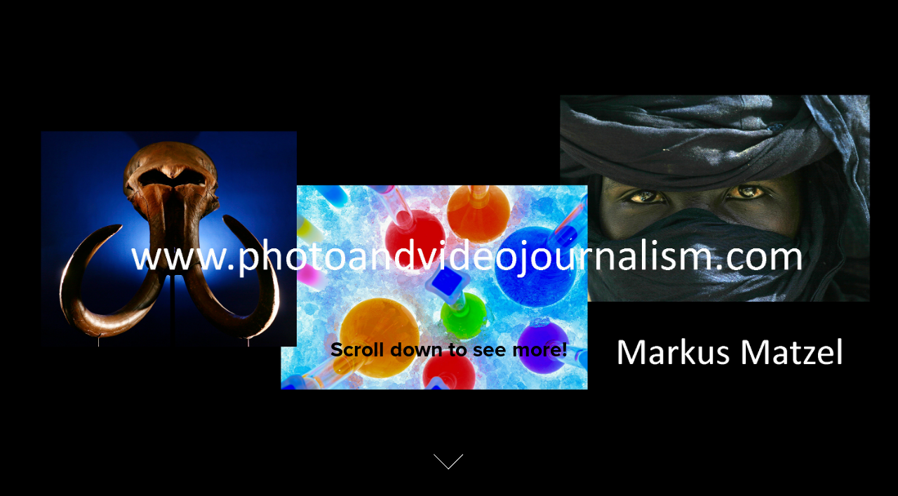

--- FILE ---
content_type: text/html; charset=utf-8
request_url: https://cstarni0754.myportfolio.com/the-flood-2021-erftstadt
body_size: 8677
content:
<!DOCTYPE HTML>
<html lang="en-US">
<head>
  <meta charset="UTF-8" />
  <meta name="viewport" content="width=device-width, initial-scale=1" />
      <meta name="twitter:card"  content="summary_large_image" />
      <meta name="twitter:site"  content="@AdobePortfolio" />
      <meta  property="og:title" content="Christina Starnberg - THE FLOOD 2021 - ERFTSTADT" />
      <meta  property="og:image" content="https://cdn.myportfolio.com/b950fd00-3a72-45fe-80b8-4d413507cdf2/6d6dbaf7-5ab8-4206-8d38-196c0b1b4d56_car_202x158.jpg?h=fc069df275f108027c7a4cd33c1afc3a" />
      <link rel="icon" href="[data-uri]"  />
      <link rel="stylesheet" href="/dist/css/main.css" type="text/css" />
      <link rel="stylesheet" href="https://cdn.myportfolio.com/b950fd00-3a72-45fe-80b8-4d413507cdf2/700673bb9e8f3f35fa136cde0cc041131676050757.css?h=6d6501c04269b2992f2f208dde4ae74b" type="text/css" />
    <link rel="canonical" href="https://cstarni0754.myportfolio.com/the-flood-2021-erftstadt" />
      <title>Christina Starnberg - THE FLOOD 2021 - ERFTSTADT</title>
    <script type="text/javascript" src="//use.typekit.net/ik/[base64].js?cb=8dae7d4d979f383d5ca1dd118e49b6878a07c580" async onload="
    try {
      window.Typekit.load();
    } catch (e) {
      console.warn('Typekit not loaded.');
    }
    "></script>
</head>
  <body class="transition-enabled">  <div class='page-background-video page-background-video-with-panel'>
  </div>
  <div class="js-responsive-nav">
    <div class="responsive-nav has-social">
      <div class="close-responsive-click-area js-close-responsive-nav">
        <div class="close-responsive-button"></div>
      </div>
          <nav data-hover-hint="nav">
              <ul class="group">
                  <li class="gallery-title"><a href="/multimedia"  >MULTIMEDIA</a></li>
            <li class="project-title"><a href="/3d-scans"  >3D SCANS</a></li>
            <li class="project-title"><a href="/behind-the-pictures"  >BEHIND THE PICTURES</a></li>
            <li class="project-title"><a href="/was-von-kriegen-ubrig-bleibt"  >WAS VON KRIEGEN ÜBRIG BLEIBT</a></li>
            <li class="project-title"><a href="/sexual-abuse"  >SEXUAL ABUSE</a></li>
            <li class="project-title"><a href="/the-vodou-healer"  >THE VODOU HEALER</a></li>
            <li class="project-title"><a href="/streetkids-in-ascuncion"  >STREETKIDS IN ASCUNCION</a></li>
            <li class="project-title"><a href="/bird-hunting-in-malta"  >BIRD HUNTING IN MALTA</a></li>
            <li class="project-title"><a href="/gene-soy-in-paraguay"  >GENE SOY IN PARAGUAY</a></li>
            <li class="project-title"><a href="/der-traum-vom-leben"  >DER TRAUM VOM LEBEN / THE DREAM OF LIFE</a></li>
            <li class="project-title"><a href="/willkommenskultur-und-so"  >WILLKOMMENSKULTUR UND SO ...</a></li>
            <li class="project-title"><a href="/migranten-wie-wir"  >MIGRANTEN WIE WIR</a></li>
              </ul>
              <ul class="group">
                  <li class="gallery-title"><a href="/work"  >Work</a></li>
            <li class="project-title"><a href="/corporate-assigment"  >CORPORATE ASSIGMENTS / PORTRAITS</a></li>
            <li class="project-title"><a href="/escape-from-ukraine"  >ESCAPE FROM UKRAINE</a></li>
            <li class="project-title"><a href="/corona-pandemic-i"  >CORONA PANDEMIC I</a></li>
            <li class="project-title"><a href="/the-flood-the-ahr-region"  >THE FLOOD 2021 - THE AHR REGION</a></li>
            <li class="project-title"><a href="/the-flood-2021-erftstadt" class="active" >THE FLOOD 2021 - ERFTSTADT</a></li>
            <li class="project-title"><a href="/the-flood"  >THE FLOOD 2021 - HAGEN</a></li>
            <li class="project-title"><a href="/child-sexual-and-labor-exploitation"  >CHILD SEXUAL AND LABOR EXPLOITATION</a></li>
            <li class="project-title"><a href="/migration-i"  >MIGRATION I</a></li>
            <li class="project-title"><a href="/mix-martial-art"  >MIX MARTIAL ART</a></li>
            <li class="project-title"><a href="/the-life-of-the-tuareg-in-the-sahara"  >THE LIFE OF THE TUAREG IN THE SAHARA DESERT</a></li>
            <li class="project-title"><a href="/specialist-clinic-neresheim"  >COMA SPECIALIST CLINIC NERESHEIM</a></li>
            <li class="project-title"><a href="/the-sri-kamadchi-ampal-tempel"  >THE SRI-KAMADCHI-AMPAL-TEMPEL</a></li>
            <li class="project-title"><a href="/irak-war"  >IRAK WAR</a></li>
            <li class="project-title"><a href="/kosovo-war"  >KOSOVO WAR</a></li>
            <li class="project-title"><a href="/taiwan-in-the-90ies"  >TAIWAN IN THE 90IES</a></li>
              </ul>
      <div class="page-title">
        <a href="/clients" >CLIENTS</a>
      </div>
      <div class="page-title">
        <a href="/about" >ABOUT MARKUS MATZEL</a>
      </div>
      <div class="page-title">
        <a href="/contact" >Contact</a>
      </div>
      <div class="page-title">
        <a href="/disclaimer" >DISCLAIMER</a>
      </div>
              <div class="social pf-nav-social" data-hover-hint="navSocialIcons">
                <ul>
                </ul>
              </div>
          </nav>
    </div>
  </div>
      <div class="masthead" data-context="page.masthead" data-hover-hint="mastheadOptions">
        <div class="masthead-contents">
          <div class="masthead-text js-masthead-text">
            <div data-context="page.masthead" data-hover-hint="mastheadTitle"><h1 decorator="inlineTextEditable" contenteditable="false" class="js-inline-text-editable preserve-whitespace main-text rich-text module-text" data-text-keypath="customizations.masthead.title.text" value=""></h1></div>
            <div data-context="page.masthead" data-hover-hint="mastheadText"><p decorator="inlineTextEditable" contenteditable="false" class="js-inline-text-editable preserve-whitespace main-text rich-text module-text" data-text-keypath="page.masthead.text.text" value="Scroll down to see more!">Scroll down to see more!</p></div>
            <div class="masthead-buttons">
              
            </div>
              <div class="masthead-arrow-container js-masthead-arrow" data-context="page.masthead" data-hover-hint="scrollDownArrow">
                <div class="masthead-arrow"></div>
              </div>
          </div>
        </div>
      </div>
  <div class="site-wrap cfix js-site-wrap">
    <div class="site-container">
      <div class="site-content e2e-site-content">
        <div class="sidebar-content">
          <header class="site-header">
  <div class="hamburger-click-area js-hamburger">
    <div class="hamburger">
      <i></i>
      <i></i>
      <i></i>
    </div>
  </div>
          </header>
              <nav data-hover-hint="nav">
              <ul class="group">
                  <li class="gallery-title"><a href="/multimedia"  >MULTIMEDIA</a></li>
            <li class="project-title"><a href="/3d-scans"  >3D SCANS</a></li>
            <li class="project-title"><a href="/behind-the-pictures"  >BEHIND THE PICTURES</a></li>
            <li class="project-title"><a href="/was-von-kriegen-ubrig-bleibt"  >WAS VON KRIEGEN ÜBRIG BLEIBT</a></li>
            <li class="project-title"><a href="/sexual-abuse"  >SEXUAL ABUSE</a></li>
            <li class="project-title"><a href="/the-vodou-healer"  >THE VODOU HEALER</a></li>
            <li class="project-title"><a href="/streetkids-in-ascuncion"  >STREETKIDS IN ASCUNCION</a></li>
            <li class="project-title"><a href="/bird-hunting-in-malta"  >BIRD HUNTING IN MALTA</a></li>
            <li class="project-title"><a href="/gene-soy-in-paraguay"  >GENE SOY IN PARAGUAY</a></li>
            <li class="project-title"><a href="/der-traum-vom-leben"  >DER TRAUM VOM LEBEN / THE DREAM OF LIFE</a></li>
            <li class="project-title"><a href="/willkommenskultur-und-so"  >WILLKOMMENSKULTUR UND SO ...</a></li>
            <li class="project-title"><a href="/migranten-wie-wir"  >MIGRANTEN WIE WIR</a></li>
              </ul>
              <ul class="group">
                  <li class="gallery-title"><a href="/work"  >Work</a></li>
            <li class="project-title"><a href="/corporate-assigment"  >CORPORATE ASSIGMENTS / PORTRAITS</a></li>
            <li class="project-title"><a href="/escape-from-ukraine"  >ESCAPE FROM UKRAINE</a></li>
            <li class="project-title"><a href="/corona-pandemic-i"  >CORONA PANDEMIC I</a></li>
            <li class="project-title"><a href="/the-flood-the-ahr-region"  >THE FLOOD 2021 - THE AHR REGION</a></li>
            <li class="project-title"><a href="/the-flood-2021-erftstadt" class="active" >THE FLOOD 2021 - ERFTSTADT</a></li>
            <li class="project-title"><a href="/the-flood"  >THE FLOOD 2021 - HAGEN</a></li>
            <li class="project-title"><a href="/child-sexual-and-labor-exploitation"  >CHILD SEXUAL AND LABOR EXPLOITATION</a></li>
            <li class="project-title"><a href="/migration-i"  >MIGRATION I</a></li>
            <li class="project-title"><a href="/mix-martial-art"  >MIX MARTIAL ART</a></li>
            <li class="project-title"><a href="/the-life-of-the-tuareg-in-the-sahara"  >THE LIFE OF THE TUAREG IN THE SAHARA DESERT</a></li>
            <li class="project-title"><a href="/specialist-clinic-neresheim"  >COMA SPECIALIST CLINIC NERESHEIM</a></li>
            <li class="project-title"><a href="/the-sri-kamadchi-ampal-tempel"  >THE SRI-KAMADCHI-AMPAL-TEMPEL</a></li>
            <li class="project-title"><a href="/irak-war"  >IRAK WAR</a></li>
            <li class="project-title"><a href="/kosovo-war"  >KOSOVO WAR</a></li>
            <li class="project-title"><a href="/taiwan-in-the-90ies"  >TAIWAN IN THE 90IES</a></li>
              </ul>
      <div class="page-title">
        <a href="/clients" >CLIENTS</a>
      </div>
      <div class="page-title">
        <a href="/about" >ABOUT MARKUS MATZEL</a>
      </div>
      <div class="page-title">
        <a href="/contact" >Contact</a>
      </div>
      <div class="page-title">
        <a href="/disclaimer" >DISCLAIMER</a>
      </div>
                  <div class="social pf-nav-social" data-hover-hint="navSocialIcons">
                    <ul>
                    </ul>
                  </div>
              </nav>
        </div>
        <main>
  <div class="page-container" data-context="page.page.container" data-hover-hint="pageContainer">
    <section class="page standard-modules">
        <header class="page-header content" data-context="pages" data-identity="id:p63ac448e4bc76834157f7f3e535ef747b2d30584f5ef1e7e8b655">
            <h1 class="title preserve-whitespace">THE FLOOD 2021 - ERFTSTADT</h1>
            <p class="description"></p>
        </header>
      <div class="page-content js-page-content" data-context="pages" data-identity="id:p63ac448e4bc76834157f7f3e535ef747b2d30584f5ef1e7e8b655">
        <div id="project-canvas" class="js-project-modules modules content">
          <div id="project-modules">
              
              
              
              
              
              
              
              <div class="project-module module media_collection project-module-media_collection" data-id="m63ac4740f3f73257420b2edb876000e36508156c6fc6921ba7d0c"  style="padding-top: px;
padding-bottom: px;
  width: 85%;
">
  <div class="grid--main js-grid-main" data-grid-max-images="  3
">
    <div class="grid__item-container js-grid-item-container" data-flex-grow="390" style="width:390px; flex-grow:390;" data-width="3840" data-height="2560">
      <script type="text/html" class="js-lightbox-slide-content">
        <div class="grid__image-wrapper">
          <img src="https://cdn.myportfolio.com/b950fd00-3a72-45fe-80b8-4d413507cdf2/d545ad67-cf53-4275-8773-175e70220a42_rw_3840.jpg?h=de3c598f55630d2724914bc89bf26bb5" srcset="https://cdn.myportfolio.com/b950fd00-3a72-45fe-80b8-4d413507cdf2/d545ad67-cf53-4275-8773-175e70220a42_rw_600.jpg?h=b242530140945d8e09d0929f27e70057 600w,https://cdn.myportfolio.com/b950fd00-3a72-45fe-80b8-4d413507cdf2/d545ad67-cf53-4275-8773-175e70220a42_rw_1200.jpg?h=2ddb45bed4d6a51972903b6cc3d37c51 1200w,https://cdn.myportfolio.com/b950fd00-3a72-45fe-80b8-4d413507cdf2/d545ad67-cf53-4275-8773-175e70220a42_rw_1920.jpg?h=2a658e83919724f2338647a084eb2869 1920w,https://cdn.myportfolio.com/b950fd00-3a72-45fe-80b8-4d413507cdf2/d545ad67-cf53-4275-8773-175e70220a42_rw_3840.jpg?h=de3c598f55630d2724914bc89bf26bb5 3840w,"  sizes="(max-width: 3840px) 100vw, 3840px">
        <div>
      </script>
      <img
        class="grid__item-image js-grid__item-image grid__item-image-lazy js-lazy"
        src="[data-uri]"
        
        data-src="https://cdn.myportfolio.com/b950fd00-3a72-45fe-80b8-4d413507cdf2/d545ad67-cf53-4275-8773-175e70220a42_rw_3840.jpg?h=de3c598f55630d2724914bc89bf26bb5"
        data-srcset="https://cdn.myportfolio.com/b950fd00-3a72-45fe-80b8-4d413507cdf2/d545ad67-cf53-4275-8773-175e70220a42_rw_600.jpg?h=b242530140945d8e09d0929f27e70057 600w,https://cdn.myportfolio.com/b950fd00-3a72-45fe-80b8-4d413507cdf2/d545ad67-cf53-4275-8773-175e70220a42_rw_1200.jpg?h=2ddb45bed4d6a51972903b6cc3d37c51 1200w,https://cdn.myportfolio.com/b950fd00-3a72-45fe-80b8-4d413507cdf2/d545ad67-cf53-4275-8773-175e70220a42_rw_1920.jpg?h=2a658e83919724f2338647a084eb2869 1920w,https://cdn.myportfolio.com/b950fd00-3a72-45fe-80b8-4d413507cdf2/d545ad67-cf53-4275-8773-175e70220a42_rw_3840.jpg?h=de3c598f55630d2724914bc89bf26bb5 3840w,"
      >
      <span class="grid__item-filler" style="padding-bottom:66.666666666667%;"></span>
    </div>
    <div class="grid__item-container js-grid-item-container" data-flex-grow="390" style="width:390px; flex-grow:390;" data-width="3840" data-height="2560">
      <script type="text/html" class="js-lightbox-slide-content">
        <div class="grid__image-wrapper">
          <img src="https://cdn.myportfolio.com/b950fd00-3a72-45fe-80b8-4d413507cdf2/128521ac-5854-44a2-921b-0b36997ae37a_rw_3840.JPG?h=ac3831d1195495799f151e31a8d4818f" srcset="https://cdn.myportfolio.com/b950fd00-3a72-45fe-80b8-4d413507cdf2/128521ac-5854-44a2-921b-0b36997ae37a_rw_600.JPG?h=e698af0bfabe4cec8cace0907f004a67 600w,https://cdn.myportfolio.com/b950fd00-3a72-45fe-80b8-4d413507cdf2/128521ac-5854-44a2-921b-0b36997ae37a_rw_1200.JPG?h=bfa26a3d02c5a16b14b06ae3662b7297 1200w,https://cdn.myportfolio.com/b950fd00-3a72-45fe-80b8-4d413507cdf2/128521ac-5854-44a2-921b-0b36997ae37a_rw_1920.JPG?h=429f519193c6662ea217eca352342bab 1920w,https://cdn.myportfolio.com/b950fd00-3a72-45fe-80b8-4d413507cdf2/128521ac-5854-44a2-921b-0b36997ae37a_rw_3840.JPG?h=ac3831d1195495799f151e31a8d4818f 3840w,"  sizes="(max-width: 3840px) 100vw, 3840px">
        <div>
      </script>
      <img
        class="grid__item-image js-grid__item-image grid__item-image-lazy js-lazy"
        src="[data-uri]"
        
        data-src="https://cdn.myportfolio.com/b950fd00-3a72-45fe-80b8-4d413507cdf2/128521ac-5854-44a2-921b-0b36997ae37a_rw_3840.JPG?h=ac3831d1195495799f151e31a8d4818f"
        data-srcset="https://cdn.myportfolio.com/b950fd00-3a72-45fe-80b8-4d413507cdf2/128521ac-5854-44a2-921b-0b36997ae37a_rw_600.JPG?h=e698af0bfabe4cec8cace0907f004a67 600w,https://cdn.myportfolio.com/b950fd00-3a72-45fe-80b8-4d413507cdf2/128521ac-5854-44a2-921b-0b36997ae37a_rw_1200.JPG?h=bfa26a3d02c5a16b14b06ae3662b7297 1200w,https://cdn.myportfolio.com/b950fd00-3a72-45fe-80b8-4d413507cdf2/128521ac-5854-44a2-921b-0b36997ae37a_rw_1920.JPG?h=429f519193c6662ea217eca352342bab 1920w,https://cdn.myportfolio.com/b950fd00-3a72-45fe-80b8-4d413507cdf2/128521ac-5854-44a2-921b-0b36997ae37a_rw_3840.JPG?h=ac3831d1195495799f151e31a8d4818f 3840w,"
      >
      <span class="grid__item-filler" style="padding-bottom:66.666666666667%;"></span>
    </div>
    <div class="grid__item-container js-grid-item-container" data-flex-grow="390" style="width:390px; flex-grow:390;" data-width="3840" data-height="2560">
      <script type="text/html" class="js-lightbox-slide-content">
        <div class="grid__image-wrapper">
          <img src="https://cdn.myportfolio.com/b950fd00-3a72-45fe-80b8-4d413507cdf2/84889fdf-d2e4-4138-a527-f6b06d8fe5bd_rw_3840.JPG?h=45a89c35208be9634788b36b6420fe09" srcset="https://cdn.myportfolio.com/b950fd00-3a72-45fe-80b8-4d413507cdf2/84889fdf-d2e4-4138-a527-f6b06d8fe5bd_rw_600.JPG?h=d3a923ea73da45d1df1a2020106e32a7 600w,https://cdn.myportfolio.com/b950fd00-3a72-45fe-80b8-4d413507cdf2/84889fdf-d2e4-4138-a527-f6b06d8fe5bd_rw_1200.JPG?h=f2b288ea4c272c86149fb807d59fe461 1200w,https://cdn.myportfolio.com/b950fd00-3a72-45fe-80b8-4d413507cdf2/84889fdf-d2e4-4138-a527-f6b06d8fe5bd_rw_1920.JPG?h=09a52a07576a08c66936779673febb1c 1920w,https://cdn.myportfolio.com/b950fd00-3a72-45fe-80b8-4d413507cdf2/84889fdf-d2e4-4138-a527-f6b06d8fe5bd_rw_3840.JPG?h=45a89c35208be9634788b36b6420fe09 3840w,"  sizes="(max-width: 3840px) 100vw, 3840px">
        <div>
      </script>
      <img
        class="grid__item-image js-grid__item-image grid__item-image-lazy js-lazy"
        src="[data-uri]"
        
        data-src="https://cdn.myportfolio.com/b950fd00-3a72-45fe-80b8-4d413507cdf2/84889fdf-d2e4-4138-a527-f6b06d8fe5bd_rw_3840.JPG?h=45a89c35208be9634788b36b6420fe09"
        data-srcset="https://cdn.myportfolio.com/b950fd00-3a72-45fe-80b8-4d413507cdf2/84889fdf-d2e4-4138-a527-f6b06d8fe5bd_rw_600.JPG?h=d3a923ea73da45d1df1a2020106e32a7 600w,https://cdn.myportfolio.com/b950fd00-3a72-45fe-80b8-4d413507cdf2/84889fdf-d2e4-4138-a527-f6b06d8fe5bd_rw_1200.JPG?h=f2b288ea4c272c86149fb807d59fe461 1200w,https://cdn.myportfolio.com/b950fd00-3a72-45fe-80b8-4d413507cdf2/84889fdf-d2e4-4138-a527-f6b06d8fe5bd_rw_1920.JPG?h=09a52a07576a08c66936779673febb1c 1920w,https://cdn.myportfolio.com/b950fd00-3a72-45fe-80b8-4d413507cdf2/84889fdf-d2e4-4138-a527-f6b06d8fe5bd_rw_3840.JPG?h=45a89c35208be9634788b36b6420fe09 3840w,"
      >
      <span class="grid__item-filler" style="padding-bottom:66.666666666667%;"></span>
    </div>
    <div class="grid__item-container js-grid-item-container" data-flex-grow="390" style="width:390px; flex-grow:390;" data-width="3840" data-height="2560">
      <script type="text/html" class="js-lightbox-slide-content">
        <div class="grid__image-wrapper">
          <img src="https://cdn.myportfolio.com/b950fd00-3a72-45fe-80b8-4d413507cdf2/48cf3541-dc87-4959-843b-c9331c110d17_rw_3840.JPG?h=baca9b328dbc6835d4ca98e178097566" srcset="https://cdn.myportfolio.com/b950fd00-3a72-45fe-80b8-4d413507cdf2/48cf3541-dc87-4959-843b-c9331c110d17_rw_600.JPG?h=58ead994a831489e64ebd122508732a3 600w,https://cdn.myportfolio.com/b950fd00-3a72-45fe-80b8-4d413507cdf2/48cf3541-dc87-4959-843b-c9331c110d17_rw_1200.JPG?h=85cec3a5f963f65b9b48bebcfa3296f4 1200w,https://cdn.myportfolio.com/b950fd00-3a72-45fe-80b8-4d413507cdf2/48cf3541-dc87-4959-843b-c9331c110d17_rw_1920.JPG?h=9468c40747e03f6b7d8a435f3c1f3ee3 1920w,https://cdn.myportfolio.com/b950fd00-3a72-45fe-80b8-4d413507cdf2/48cf3541-dc87-4959-843b-c9331c110d17_rw_3840.JPG?h=baca9b328dbc6835d4ca98e178097566 3840w,"  sizes="(max-width: 3840px) 100vw, 3840px">
        <div>
      </script>
      <img
        class="grid__item-image js-grid__item-image grid__item-image-lazy js-lazy"
        src="[data-uri]"
        
        data-src="https://cdn.myportfolio.com/b950fd00-3a72-45fe-80b8-4d413507cdf2/48cf3541-dc87-4959-843b-c9331c110d17_rw_3840.JPG?h=baca9b328dbc6835d4ca98e178097566"
        data-srcset="https://cdn.myportfolio.com/b950fd00-3a72-45fe-80b8-4d413507cdf2/48cf3541-dc87-4959-843b-c9331c110d17_rw_600.JPG?h=58ead994a831489e64ebd122508732a3 600w,https://cdn.myportfolio.com/b950fd00-3a72-45fe-80b8-4d413507cdf2/48cf3541-dc87-4959-843b-c9331c110d17_rw_1200.JPG?h=85cec3a5f963f65b9b48bebcfa3296f4 1200w,https://cdn.myportfolio.com/b950fd00-3a72-45fe-80b8-4d413507cdf2/48cf3541-dc87-4959-843b-c9331c110d17_rw_1920.JPG?h=9468c40747e03f6b7d8a435f3c1f3ee3 1920w,https://cdn.myportfolio.com/b950fd00-3a72-45fe-80b8-4d413507cdf2/48cf3541-dc87-4959-843b-c9331c110d17_rw_3840.JPG?h=baca9b328dbc6835d4ca98e178097566 3840w,"
      >
      <span class="grid__item-filler" style="padding-bottom:66.666666666667%;"></span>
    </div>
    <div class="grid__item-container js-grid-item-container" data-flex-grow="390" style="width:390px; flex-grow:390;" data-width="3840" data-height="2560">
      <script type="text/html" class="js-lightbox-slide-content">
        <div class="grid__image-wrapper">
          <img src="https://cdn.myportfolio.com/b950fd00-3a72-45fe-80b8-4d413507cdf2/ad4d756e-0c5a-4ba1-9160-c276c5a13058_rw_3840.JPG?h=8bb3599b31dc917b6a9622de744642b3" srcset="https://cdn.myportfolio.com/b950fd00-3a72-45fe-80b8-4d413507cdf2/ad4d756e-0c5a-4ba1-9160-c276c5a13058_rw_600.JPG?h=446c3da1bfc8ac74f2e3b058084be965 600w,https://cdn.myportfolio.com/b950fd00-3a72-45fe-80b8-4d413507cdf2/ad4d756e-0c5a-4ba1-9160-c276c5a13058_rw_1200.JPG?h=d4061fd4d61d18a94d2635c07064165f 1200w,https://cdn.myportfolio.com/b950fd00-3a72-45fe-80b8-4d413507cdf2/ad4d756e-0c5a-4ba1-9160-c276c5a13058_rw_1920.JPG?h=28070e5f49e7df51cd7c2d2a96873d8b 1920w,https://cdn.myportfolio.com/b950fd00-3a72-45fe-80b8-4d413507cdf2/ad4d756e-0c5a-4ba1-9160-c276c5a13058_rw_3840.JPG?h=8bb3599b31dc917b6a9622de744642b3 3840w,"  sizes="(max-width: 3840px) 100vw, 3840px">
        <div>
      </script>
      <img
        class="grid__item-image js-grid__item-image grid__item-image-lazy js-lazy"
        src="[data-uri]"
        
        data-src="https://cdn.myportfolio.com/b950fd00-3a72-45fe-80b8-4d413507cdf2/ad4d756e-0c5a-4ba1-9160-c276c5a13058_rw_3840.JPG?h=8bb3599b31dc917b6a9622de744642b3"
        data-srcset="https://cdn.myportfolio.com/b950fd00-3a72-45fe-80b8-4d413507cdf2/ad4d756e-0c5a-4ba1-9160-c276c5a13058_rw_600.JPG?h=446c3da1bfc8ac74f2e3b058084be965 600w,https://cdn.myportfolio.com/b950fd00-3a72-45fe-80b8-4d413507cdf2/ad4d756e-0c5a-4ba1-9160-c276c5a13058_rw_1200.JPG?h=d4061fd4d61d18a94d2635c07064165f 1200w,https://cdn.myportfolio.com/b950fd00-3a72-45fe-80b8-4d413507cdf2/ad4d756e-0c5a-4ba1-9160-c276c5a13058_rw_1920.JPG?h=28070e5f49e7df51cd7c2d2a96873d8b 1920w,https://cdn.myportfolio.com/b950fd00-3a72-45fe-80b8-4d413507cdf2/ad4d756e-0c5a-4ba1-9160-c276c5a13058_rw_3840.JPG?h=8bb3599b31dc917b6a9622de744642b3 3840w,"
      >
      <span class="grid__item-filler" style="padding-bottom:66.666666666667%;"></span>
    </div>
    <div class="grid__item-container js-grid-item-container" data-flex-grow="390" style="width:390px; flex-grow:390;" data-width="3840" data-height="2560">
      <script type="text/html" class="js-lightbox-slide-content">
        <div class="grid__image-wrapper">
          <img src="https://cdn.myportfolio.com/b950fd00-3a72-45fe-80b8-4d413507cdf2/35800472-e9af-4807-88f9-12d489062a72_rw_3840.JPG?h=25385e9e5791c7f6460579bd369ca23d" srcset="https://cdn.myportfolio.com/b950fd00-3a72-45fe-80b8-4d413507cdf2/35800472-e9af-4807-88f9-12d489062a72_rw_600.JPG?h=6f92528d2cf8fff95efa9a40dbe75292 600w,https://cdn.myportfolio.com/b950fd00-3a72-45fe-80b8-4d413507cdf2/35800472-e9af-4807-88f9-12d489062a72_rw_1200.JPG?h=a7ca43be1fa708c12569ee8a38ca9a22 1200w,https://cdn.myportfolio.com/b950fd00-3a72-45fe-80b8-4d413507cdf2/35800472-e9af-4807-88f9-12d489062a72_rw_1920.JPG?h=b7793e61e2deceb1fee465b4b6b3536f 1920w,https://cdn.myportfolio.com/b950fd00-3a72-45fe-80b8-4d413507cdf2/35800472-e9af-4807-88f9-12d489062a72_rw_3840.JPG?h=25385e9e5791c7f6460579bd369ca23d 3840w,"  sizes="(max-width: 3840px) 100vw, 3840px">
        <div>
      </script>
      <img
        class="grid__item-image js-grid__item-image grid__item-image-lazy js-lazy"
        src="[data-uri]"
        
        data-src="https://cdn.myportfolio.com/b950fd00-3a72-45fe-80b8-4d413507cdf2/35800472-e9af-4807-88f9-12d489062a72_rw_3840.JPG?h=25385e9e5791c7f6460579bd369ca23d"
        data-srcset="https://cdn.myportfolio.com/b950fd00-3a72-45fe-80b8-4d413507cdf2/35800472-e9af-4807-88f9-12d489062a72_rw_600.JPG?h=6f92528d2cf8fff95efa9a40dbe75292 600w,https://cdn.myportfolio.com/b950fd00-3a72-45fe-80b8-4d413507cdf2/35800472-e9af-4807-88f9-12d489062a72_rw_1200.JPG?h=a7ca43be1fa708c12569ee8a38ca9a22 1200w,https://cdn.myportfolio.com/b950fd00-3a72-45fe-80b8-4d413507cdf2/35800472-e9af-4807-88f9-12d489062a72_rw_1920.JPG?h=b7793e61e2deceb1fee465b4b6b3536f 1920w,https://cdn.myportfolio.com/b950fd00-3a72-45fe-80b8-4d413507cdf2/35800472-e9af-4807-88f9-12d489062a72_rw_3840.JPG?h=25385e9e5791c7f6460579bd369ca23d 3840w,"
      >
      <span class="grid__item-filler" style="padding-bottom:66.666666666667%;"></span>
    </div>
    <div class="grid__item-container js-grid-item-container" data-flex-grow="390" style="width:390px; flex-grow:390;" data-width="3840" data-height="2560">
      <script type="text/html" class="js-lightbox-slide-content">
        <div class="grid__image-wrapper">
          <img src="https://cdn.myportfolio.com/b950fd00-3a72-45fe-80b8-4d413507cdf2/7f405621-b9ff-42a8-9730-be30cc30551d_rw_3840.JPG?h=1cb6309736573cb9920b1c39448aa55c" srcset="https://cdn.myportfolio.com/b950fd00-3a72-45fe-80b8-4d413507cdf2/7f405621-b9ff-42a8-9730-be30cc30551d_rw_600.JPG?h=c57e4657de36f2e3c1193a1e6fb1a9f6 600w,https://cdn.myportfolio.com/b950fd00-3a72-45fe-80b8-4d413507cdf2/7f405621-b9ff-42a8-9730-be30cc30551d_rw_1200.JPG?h=4edee34c1fa480a8889bae33b730c8c1 1200w,https://cdn.myportfolio.com/b950fd00-3a72-45fe-80b8-4d413507cdf2/7f405621-b9ff-42a8-9730-be30cc30551d_rw_1920.JPG?h=ac42e22e8096e7e39645fa4064d9f17e 1920w,https://cdn.myportfolio.com/b950fd00-3a72-45fe-80b8-4d413507cdf2/7f405621-b9ff-42a8-9730-be30cc30551d_rw_3840.JPG?h=1cb6309736573cb9920b1c39448aa55c 3840w,"  sizes="(max-width: 3840px) 100vw, 3840px">
        <div>
      </script>
      <img
        class="grid__item-image js-grid__item-image grid__item-image-lazy js-lazy"
        src="[data-uri]"
        
        data-src="https://cdn.myportfolio.com/b950fd00-3a72-45fe-80b8-4d413507cdf2/7f405621-b9ff-42a8-9730-be30cc30551d_rw_3840.JPG?h=1cb6309736573cb9920b1c39448aa55c"
        data-srcset="https://cdn.myportfolio.com/b950fd00-3a72-45fe-80b8-4d413507cdf2/7f405621-b9ff-42a8-9730-be30cc30551d_rw_600.JPG?h=c57e4657de36f2e3c1193a1e6fb1a9f6 600w,https://cdn.myportfolio.com/b950fd00-3a72-45fe-80b8-4d413507cdf2/7f405621-b9ff-42a8-9730-be30cc30551d_rw_1200.JPG?h=4edee34c1fa480a8889bae33b730c8c1 1200w,https://cdn.myportfolio.com/b950fd00-3a72-45fe-80b8-4d413507cdf2/7f405621-b9ff-42a8-9730-be30cc30551d_rw_1920.JPG?h=ac42e22e8096e7e39645fa4064d9f17e 1920w,https://cdn.myportfolio.com/b950fd00-3a72-45fe-80b8-4d413507cdf2/7f405621-b9ff-42a8-9730-be30cc30551d_rw_3840.JPG?h=1cb6309736573cb9920b1c39448aa55c 3840w,"
      >
      <span class="grid__item-filler" style="padding-bottom:66.666666666667%;"></span>
    </div>
    <div class="grid__item-container js-grid-item-container" data-flex-grow="390" style="width:390px; flex-grow:390;" data-width="3840" data-height="2560">
      <script type="text/html" class="js-lightbox-slide-content">
        <div class="grid__image-wrapper">
          <img src="https://cdn.myportfolio.com/b950fd00-3a72-45fe-80b8-4d413507cdf2/925d8eec-ee1a-421a-9bfe-c2178d0ff1b8_rw_3840.JPG?h=e314b265472cba26ab6903ab3df36e02" srcset="https://cdn.myportfolio.com/b950fd00-3a72-45fe-80b8-4d413507cdf2/925d8eec-ee1a-421a-9bfe-c2178d0ff1b8_rw_600.JPG?h=e01e2c8c55eafbd688ebb4f7237ecb07 600w,https://cdn.myportfolio.com/b950fd00-3a72-45fe-80b8-4d413507cdf2/925d8eec-ee1a-421a-9bfe-c2178d0ff1b8_rw_1200.JPG?h=389699a8c69c38d446633c29575e6ee4 1200w,https://cdn.myportfolio.com/b950fd00-3a72-45fe-80b8-4d413507cdf2/925d8eec-ee1a-421a-9bfe-c2178d0ff1b8_rw_1920.JPG?h=b37e7ae6eb40e7890923fd0b3f7b31c6 1920w,https://cdn.myportfolio.com/b950fd00-3a72-45fe-80b8-4d413507cdf2/925d8eec-ee1a-421a-9bfe-c2178d0ff1b8_rw_3840.JPG?h=e314b265472cba26ab6903ab3df36e02 3840w,"  sizes="(max-width: 3840px) 100vw, 3840px">
        <div>
      </script>
      <img
        class="grid__item-image js-grid__item-image grid__item-image-lazy js-lazy"
        src="[data-uri]"
        
        data-src="https://cdn.myportfolio.com/b950fd00-3a72-45fe-80b8-4d413507cdf2/925d8eec-ee1a-421a-9bfe-c2178d0ff1b8_rw_3840.JPG?h=e314b265472cba26ab6903ab3df36e02"
        data-srcset="https://cdn.myportfolio.com/b950fd00-3a72-45fe-80b8-4d413507cdf2/925d8eec-ee1a-421a-9bfe-c2178d0ff1b8_rw_600.JPG?h=e01e2c8c55eafbd688ebb4f7237ecb07 600w,https://cdn.myportfolio.com/b950fd00-3a72-45fe-80b8-4d413507cdf2/925d8eec-ee1a-421a-9bfe-c2178d0ff1b8_rw_1200.JPG?h=389699a8c69c38d446633c29575e6ee4 1200w,https://cdn.myportfolio.com/b950fd00-3a72-45fe-80b8-4d413507cdf2/925d8eec-ee1a-421a-9bfe-c2178d0ff1b8_rw_1920.JPG?h=b37e7ae6eb40e7890923fd0b3f7b31c6 1920w,https://cdn.myportfolio.com/b950fd00-3a72-45fe-80b8-4d413507cdf2/925d8eec-ee1a-421a-9bfe-c2178d0ff1b8_rw_3840.JPG?h=e314b265472cba26ab6903ab3df36e02 3840w,"
      >
      <span class="grid__item-filler" style="padding-bottom:66.666666666667%;"></span>
    </div>
    <div class="grid__item-container js-grid-item-container" data-flex-grow="390" style="width:390px; flex-grow:390;" data-width="3840" data-height="2560">
      <script type="text/html" class="js-lightbox-slide-content">
        <div class="grid__image-wrapper">
          <img src="https://cdn.myportfolio.com/b950fd00-3a72-45fe-80b8-4d413507cdf2/10e246a4-fdd1-40c6-8a3f-c02f3fc60670_rw_3840.JPG?h=33d6a9b0a75e393de7541fcd20fccaeb" srcset="https://cdn.myportfolio.com/b950fd00-3a72-45fe-80b8-4d413507cdf2/10e246a4-fdd1-40c6-8a3f-c02f3fc60670_rw_600.JPG?h=223879a1b679d4ad5133921b067f98cd 600w,https://cdn.myportfolio.com/b950fd00-3a72-45fe-80b8-4d413507cdf2/10e246a4-fdd1-40c6-8a3f-c02f3fc60670_rw_1200.JPG?h=b34f3cb40d01d5b3f274addd01f466d0 1200w,https://cdn.myportfolio.com/b950fd00-3a72-45fe-80b8-4d413507cdf2/10e246a4-fdd1-40c6-8a3f-c02f3fc60670_rw_1920.JPG?h=9a4bb35858fe9f1719097f3fc00b257e 1920w,https://cdn.myportfolio.com/b950fd00-3a72-45fe-80b8-4d413507cdf2/10e246a4-fdd1-40c6-8a3f-c02f3fc60670_rw_3840.JPG?h=33d6a9b0a75e393de7541fcd20fccaeb 3840w,"  sizes="(max-width: 3840px) 100vw, 3840px">
        <div>
      </script>
      <img
        class="grid__item-image js-grid__item-image grid__item-image-lazy js-lazy"
        src="[data-uri]"
        
        data-src="https://cdn.myportfolio.com/b950fd00-3a72-45fe-80b8-4d413507cdf2/10e246a4-fdd1-40c6-8a3f-c02f3fc60670_rw_3840.JPG?h=33d6a9b0a75e393de7541fcd20fccaeb"
        data-srcset="https://cdn.myportfolio.com/b950fd00-3a72-45fe-80b8-4d413507cdf2/10e246a4-fdd1-40c6-8a3f-c02f3fc60670_rw_600.JPG?h=223879a1b679d4ad5133921b067f98cd 600w,https://cdn.myportfolio.com/b950fd00-3a72-45fe-80b8-4d413507cdf2/10e246a4-fdd1-40c6-8a3f-c02f3fc60670_rw_1200.JPG?h=b34f3cb40d01d5b3f274addd01f466d0 1200w,https://cdn.myportfolio.com/b950fd00-3a72-45fe-80b8-4d413507cdf2/10e246a4-fdd1-40c6-8a3f-c02f3fc60670_rw_1920.JPG?h=9a4bb35858fe9f1719097f3fc00b257e 1920w,https://cdn.myportfolio.com/b950fd00-3a72-45fe-80b8-4d413507cdf2/10e246a4-fdd1-40c6-8a3f-c02f3fc60670_rw_3840.JPG?h=33d6a9b0a75e393de7541fcd20fccaeb 3840w,"
      >
      <span class="grid__item-filler" style="padding-bottom:66.666666666667%;"></span>
    </div>
    <div class="grid__item-container js-grid-item-container" data-flex-grow="390" style="width:390px; flex-grow:390;" data-width="3840" data-height="2560">
      <script type="text/html" class="js-lightbox-slide-content">
        <div class="grid__image-wrapper">
          <img src="https://cdn.myportfolio.com/b950fd00-3a72-45fe-80b8-4d413507cdf2/50144809-7ca8-41c4-8cc3-5b36d1e065b7_rw_3840.jpg?h=471416ff415c86a07d48e922425745dd" srcset="https://cdn.myportfolio.com/b950fd00-3a72-45fe-80b8-4d413507cdf2/50144809-7ca8-41c4-8cc3-5b36d1e065b7_rw_600.jpg?h=cc5a0a0d995977430ec2e820c29a199b 600w,https://cdn.myportfolio.com/b950fd00-3a72-45fe-80b8-4d413507cdf2/50144809-7ca8-41c4-8cc3-5b36d1e065b7_rw_1200.jpg?h=b67191015f66a43b49be922b38a9bc45 1200w,https://cdn.myportfolio.com/b950fd00-3a72-45fe-80b8-4d413507cdf2/50144809-7ca8-41c4-8cc3-5b36d1e065b7_rw_1920.jpg?h=6fc32dbf40721325899afa5c67ded3c5 1920w,https://cdn.myportfolio.com/b950fd00-3a72-45fe-80b8-4d413507cdf2/50144809-7ca8-41c4-8cc3-5b36d1e065b7_rw_3840.jpg?h=471416ff415c86a07d48e922425745dd 3840w,"  sizes="(max-width: 3840px) 100vw, 3840px">
        <div>
      </script>
      <img
        class="grid__item-image js-grid__item-image grid__item-image-lazy js-lazy"
        src="[data-uri]"
        
        data-src="https://cdn.myportfolio.com/b950fd00-3a72-45fe-80b8-4d413507cdf2/50144809-7ca8-41c4-8cc3-5b36d1e065b7_rw_3840.jpg?h=471416ff415c86a07d48e922425745dd"
        data-srcset="https://cdn.myportfolio.com/b950fd00-3a72-45fe-80b8-4d413507cdf2/50144809-7ca8-41c4-8cc3-5b36d1e065b7_rw_600.jpg?h=cc5a0a0d995977430ec2e820c29a199b 600w,https://cdn.myportfolio.com/b950fd00-3a72-45fe-80b8-4d413507cdf2/50144809-7ca8-41c4-8cc3-5b36d1e065b7_rw_1200.jpg?h=b67191015f66a43b49be922b38a9bc45 1200w,https://cdn.myportfolio.com/b950fd00-3a72-45fe-80b8-4d413507cdf2/50144809-7ca8-41c4-8cc3-5b36d1e065b7_rw_1920.jpg?h=6fc32dbf40721325899afa5c67ded3c5 1920w,https://cdn.myportfolio.com/b950fd00-3a72-45fe-80b8-4d413507cdf2/50144809-7ca8-41c4-8cc3-5b36d1e065b7_rw_3840.jpg?h=471416ff415c86a07d48e922425745dd 3840w,"
      >
      <span class="grid__item-filler" style="padding-bottom:66.666666666667%;"></span>
    </div>
    <div class="grid__item-container js-grid-item-container" data-flex-grow="390" style="width:390px; flex-grow:390;" data-width="3840" data-height="2560">
      <script type="text/html" class="js-lightbox-slide-content">
        <div class="grid__image-wrapper">
          <img src="https://cdn.myportfolio.com/b950fd00-3a72-45fe-80b8-4d413507cdf2/15979419-8ef5-42d3-ac2e-17d027b1f356_rw_3840.JPG?h=2870cf788a959b843d63a85435ff3802" srcset="https://cdn.myportfolio.com/b950fd00-3a72-45fe-80b8-4d413507cdf2/15979419-8ef5-42d3-ac2e-17d027b1f356_rw_600.JPG?h=dcceb858db18d2eff5eda4ae4a701bc8 600w,https://cdn.myportfolio.com/b950fd00-3a72-45fe-80b8-4d413507cdf2/15979419-8ef5-42d3-ac2e-17d027b1f356_rw_1200.JPG?h=8c12b29cb8f3a92a9559f8b5e7b0de65 1200w,https://cdn.myportfolio.com/b950fd00-3a72-45fe-80b8-4d413507cdf2/15979419-8ef5-42d3-ac2e-17d027b1f356_rw_1920.JPG?h=1e98089c624e9b6779435b3e2a6d9f08 1920w,https://cdn.myportfolio.com/b950fd00-3a72-45fe-80b8-4d413507cdf2/15979419-8ef5-42d3-ac2e-17d027b1f356_rw_3840.JPG?h=2870cf788a959b843d63a85435ff3802 3840w,"  sizes="(max-width: 3840px) 100vw, 3840px">
        <div>
      </script>
      <img
        class="grid__item-image js-grid__item-image grid__item-image-lazy js-lazy"
        src="[data-uri]"
        
        data-src="https://cdn.myportfolio.com/b950fd00-3a72-45fe-80b8-4d413507cdf2/15979419-8ef5-42d3-ac2e-17d027b1f356_rw_3840.JPG?h=2870cf788a959b843d63a85435ff3802"
        data-srcset="https://cdn.myportfolio.com/b950fd00-3a72-45fe-80b8-4d413507cdf2/15979419-8ef5-42d3-ac2e-17d027b1f356_rw_600.JPG?h=dcceb858db18d2eff5eda4ae4a701bc8 600w,https://cdn.myportfolio.com/b950fd00-3a72-45fe-80b8-4d413507cdf2/15979419-8ef5-42d3-ac2e-17d027b1f356_rw_1200.JPG?h=8c12b29cb8f3a92a9559f8b5e7b0de65 1200w,https://cdn.myportfolio.com/b950fd00-3a72-45fe-80b8-4d413507cdf2/15979419-8ef5-42d3-ac2e-17d027b1f356_rw_1920.JPG?h=1e98089c624e9b6779435b3e2a6d9f08 1920w,https://cdn.myportfolio.com/b950fd00-3a72-45fe-80b8-4d413507cdf2/15979419-8ef5-42d3-ac2e-17d027b1f356_rw_3840.JPG?h=2870cf788a959b843d63a85435ff3802 3840w,"
      >
      <span class="grid__item-filler" style="padding-bottom:66.666666666667%;"></span>
    </div>
    <div class="grid__item-container js-grid-item-container" data-flex-grow="390" style="width:390px; flex-grow:390;" data-width="3840" data-height="2560">
      <script type="text/html" class="js-lightbox-slide-content">
        <div class="grid__image-wrapper">
          <img src="https://cdn.myportfolio.com/b950fd00-3a72-45fe-80b8-4d413507cdf2/3fa99e65-f607-4d73-a6ba-b41c5c5306a0_rw_3840.JPG?h=3068e1a070f446b903b5184bb95d288c" srcset="https://cdn.myportfolio.com/b950fd00-3a72-45fe-80b8-4d413507cdf2/3fa99e65-f607-4d73-a6ba-b41c5c5306a0_rw_600.JPG?h=b9da58aad5ce0647cf53bfb133588b64 600w,https://cdn.myportfolio.com/b950fd00-3a72-45fe-80b8-4d413507cdf2/3fa99e65-f607-4d73-a6ba-b41c5c5306a0_rw_1200.JPG?h=7a374b4dd990627e17ce0a385834cb37 1200w,https://cdn.myportfolio.com/b950fd00-3a72-45fe-80b8-4d413507cdf2/3fa99e65-f607-4d73-a6ba-b41c5c5306a0_rw_1920.JPG?h=a6a4f1c8ff9ab7c7e1363c7cd8d61cca 1920w,https://cdn.myportfolio.com/b950fd00-3a72-45fe-80b8-4d413507cdf2/3fa99e65-f607-4d73-a6ba-b41c5c5306a0_rw_3840.JPG?h=3068e1a070f446b903b5184bb95d288c 3840w,"  sizes="(max-width: 3840px) 100vw, 3840px">
        <div>
      </script>
      <img
        class="grid__item-image js-grid__item-image grid__item-image-lazy js-lazy"
        src="[data-uri]"
        
        data-src="https://cdn.myportfolio.com/b950fd00-3a72-45fe-80b8-4d413507cdf2/3fa99e65-f607-4d73-a6ba-b41c5c5306a0_rw_3840.JPG?h=3068e1a070f446b903b5184bb95d288c"
        data-srcset="https://cdn.myportfolio.com/b950fd00-3a72-45fe-80b8-4d413507cdf2/3fa99e65-f607-4d73-a6ba-b41c5c5306a0_rw_600.JPG?h=b9da58aad5ce0647cf53bfb133588b64 600w,https://cdn.myportfolio.com/b950fd00-3a72-45fe-80b8-4d413507cdf2/3fa99e65-f607-4d73-a6ba-b41c5c5306a0_rw_1200.JPG?h=7a374b4dd990627e17ce0a385834cb37 1200w,https://cdn.myportfolio.com/b950fd00-3a72-45fe-80b8-4d413507cdf2/3fa99e65-f607-4d73-a6ba-b41c5c5306a0_rw_1920.JPG?h=a6a4f1c8ff9ab7c7e1363c7cd8d61cca 1920w,https://cdn.myportfolio.com/b950fd00-3a72-45fe-80b8-4d413507cdf2/3fa99e65-f607-4d73-a6ba-b41c5c5306a0_rw_3840.JPG?h=3068e1a070f446b903b5184bb95d288c 3840w,"
      >
      <span class="grid__item-filler" style="padding-bottom:66.666666666667%;"></span>
    </div>
    <div class="grid__item-container js-grid-item-container" data-flex-grow="390" style="width:390px; flex-grow:390;" data-width="3840" data-height="2560">
      <script type="text/html" class="js-lightbox-slide-content">
        <div class="grid__image-wrapper">
          <img src="https://cdn.myportfolio.com/b950fd00-3a72-45fe-80b8-4d413507cdf2/47bf3994-9474-47e8-a92b-00fe619654a5_rw_3840.JPG?h=c8cd27ae90baf733a89c4e9d6cbfc872" srcset="https://cdn.myportfolio.com/b950fd00-3a72-45fe-80b8-4d413507cdf2/47bf3994-9474-47e8-a92b-00fe619654a5_rw_600.JPG?h=0110a5de8a9f0d7644e0bdebd56f0f5f 600w,https://cdn.myportfolio.com/b950fd00-3a72-45fe-80b8-4d413507cdf2/47bf3994-9474-47e8-a92b-00fe619654a5_rw_1200.JPG?h=6daa62a462c6b97dd0d4fb2f6ec1d0e8 1200w,https://cdn.myportfolio.com/b950fd00-3a72-45fe-80b8-4d413507cdf2/47bf3994-9474-47e8-a92b-00fe619654a5_rw_1920.JPG?h=66c2796faabe38cb6b74d1028ebe175a 1920w,https://cdn.myportfolio.com/b950fd00-3a72-45fe-80b8-4d413507cdf2/47bf3994-9474-47e8-a92b-00fe619654a5_rw_3840.JPG?h=c8cd27ae90baf733a89c4e9d6cbfc872 3840w,"  sizes="(max-width: 3840px) 100vw, 3840px">
        <div>
      </script>
      <img
        class="grid__item-image js-grid__item-image grid__item-image-lazy js-lazy"
        src="[data-uri]"
        
        data-src="https://cdn.myportfolio.com/b950fd00-3a72-45fe-80b8-4d413507cdf2/47bf3994-9474-47e8-a92b-00fe619654a5_rw_3840.JPG?h=c8cd27ae90baf733a89c4e9d6cbfc872"
        data-srcset="https://cdn.myportfolio.com/b950fd00-3a72-45fe-80b8-4d413507cdf2/47bf3994-9474-47e8-a92b-00fe619654a5_rw_600.JPG?h=0110a5de8a9f0d7644e0bdebd56f0f5f 600w,https://cdn.myportfolio.com/b950fd00-3a72-45fe-80b8-4d413507cdf2/47bf3994-9474-47e8-a92b-00fe619654a5_rw_1200.JPG?h=6daa62a462c6b97dd0d4fb2f6ec1d0e8 1200w,https://cdn.myportfolio.com/b950fd00-3a72-45fe-80b8-4d413507cdf2/47bf3994-9474-47e8-a92b-00fe619654a5_rw_1920.JPG?h=66c2796faabe38cb6b74d1028ebe175a 1920w,https://cdn.myportfolio.com/b950fd00-3a72-45fe-80b8-4d413507cdf2/47bf3994-9474-47e8-a92b-00fe619654a5_rw_3840.JPG?h=c8cd27ae90baf733a89c4e9d6cbfc872 3840w,"
      >
      <span class="grid__item-filler" style="padding-bottom:66.666666666667%;"></span>
    </div>
    <div class="grid__item-container js-grid-item-container" data-flex-grow="390" style="width:390px; flex-grow:390;" data-width="3840" data-height="2560">
      <script type="text/html" class="js-lightbox-slide-content">
        <div class="grid__image-wrapper">
          <img src="https://cdn.myportfolio.com/b950fd00-3a72-45fe-80b8-4d413507cdf2/416df0dd-a7fd-43c3-9873-c21f90f0e2a8_rw_3840.JPG?h=d81720042b4833e156896d1b226f0ce7" srcset="https://cdn.myportfolio.com/b950fd00-3a72-45fe-80b8-4d413507cdf2/416df0dd-a7fd-43c3-9873-c21f90f0e2a8_rw_600.JPG?h=c6d8bffb21c27b5d263a7052f3719aa4 600w,https://cdn.myportfolio.com/b950fd00-3a72-45fe-80b8-4d413507cdf2/416df0dd-a7fd-43c3-9873-c21f90f0e2a8_rw_1200.JPG?h=ecff752ebf20401c8eec4dea24c3e9bc 1200w,https://cdn.myportfolio.com/b950fd00-3a72-45fe-80b8-4d413507cdf2/416df0dd-a7fd-43c3-9873-c21f90f0e2a8_rw_1920.JPG?h=804c43a09a60836427872ab1e1d5be48 1920w,https://cdn.myportfolio.com/b950fd00-3a72-45fe-80b8-4d413507cdf2/416df0dd-a7fd-43c3-9873-c21f90f0e2a8_rw_3840.JPG?h=d81720042b4833e156896d1b226f0ce7 3840w,"  sizes="(max-width: 3840px) 100vw, 3840px">
        <div>
      </script>
      <img
        class="grid__item-image js-grid__item-image grid__item-image-lazy js-lazy"
        src="[data-uri]"
        
        data-src="https://cdn.myportfolio.com/b950fd00-3a72-45fe-80b8-4d413507cdf2/416df0dd-a7fd-43c3-9873-c21f90f0e2a8_rw_3840.JPG?h=d81720042b4833e156896d1b226f0ce7"
        data-srcset="https://cdn.myportfolio.com/b950fd00-3a72-45fe-80b8-4d413507cdf2/416df0dd-a7fd-43c3-9873-c21f90f0e2a8_rw_600.JPG?h=c6d8bffb21c27b5d263a7052f3719aa4 600w,https://cdn.myportfolio.com/b950fd00-3a72-45fe-80b8-4d413507cdf2/416df0dd-a7fd-43c3-9873-c21f90f0e2a8_rw_1200.JPG?h=ecff752ebf20401c8eec4dea24c3e9bc 1200w,https://cdn.myportfolio.com/b950fd00-3a72-45fe-80b8-4d413507cdf2/416df0dd-a7fd-43c3-9873-c21f90f0e2a8_rw_1920.JPG?h=804c43a09a60836427872ab1e1d5be48 1920w,https://cdn.myportfolio.com/b950fd00-3a72-45fe-80b8-4d413507cdf2/416df0dd-a7fd-43c3-9873-c21f90f0e2a8_rw_3840.JPG?h=d81720042b4833e156896d1b226f0ce7 3840w,"
      >
      <span class="grid__item-filler" style="padding-bottom:66.666666666667%;"></span>
    </div>
    <div class="grid__item-container js-grid-item-container" data-flex-grow="390" style="width:390px; flex-grow:390;" data-width="3840" data-height="2560">
      <script type="text/html" class="js-lightbox-slide-content">
        <div class="grid__image-wrapper">
          <img src="https://cdn.myportfolio.com/b950fd00-3a72-45fe-80b8-4d413507cdf2/d2084d7b-bc20-4d33-8297-8f30adee3908_rw_3840.JPG?h=f74209bd9310da81f2beae62c9a26fa8" srcset="https://cdn.myportfolio.com/b950fd00-3a72-45fe-80b8-4d413507cdf2/d2084d7b-bc20-4d33-8297-8f30adee3908_rw_600.JPG?h=abc1c5e75a9b7d3a147bd575fc32cfa2 600w,https://cdn.myportfolio.com/b950fd00-3a72-45fe-80b8-4d413507cdf2/d2084d7b-bc20-4d33-8297-8f30adee3908_rw_1200.JPG?h=abcedccc7517370ceee69410ec195fd3 1200w,https://cdn.myportfolio.com/b950fd00-3a72-45fe-80b8-4d413507cdf2/d2084d7b-bc20-4d33-8297-8f30adee3908_rw_1920.JPG?h=79329024bf01eb0fc97b7d74c1b0d9a9 1920w,https://cdn.myportfolio.com/b950fd00-3a72-45fe-80b8-4d413507cdf2/d2084d7b-bc20-4d33-8297-8f30adee3908_rw_3840.JPG?h=f74209bd9310da81f2beae62c9a26fa8 3840w,"  sizes="(max-width: 3840px) 100vw, 3840px">
        <div>
      </script>
      <img
        class="grid__item-image js-grid__item-image grid__item-image-lazy js-lazy"
        src="[data-uri]"
        
        data-src="https://cdn.myportfolio.com/b950fd00-3a72-45fe-80b8-4d413507cdf2/d2084d7b-bc20-4d33-8297-8f30adee3908_rw_3840.JPG?h=f74209bd9310da81f2beae62c9a26fa8"
        data-srcset="https://cdn.myportfolio.com/b950fd00-3a72-45fe-80b8-4d413507cdf2/d2084d7b-bc20-4d33-8297-8f30adee3908_rw_600.JPG?h=abc1c5e75a9b7d3a147bd575fc32cfa2 600w,https://cdn.myportfolio.com/b950fd00-3a72-45fe-80b8-4d413507cdf2/d2084d7b-bc20-4d33-8297-8f30adee3908_rw_1200.JPG?h=abcedccc7517370ceee69410ec195fd3 1200w,https://cdn.myportfolio.com/b950fd00-3a72-45fe-80b8-4d413507cdf2/d2084d7b-bc20-4d33-8297-8f30adee3908_rw_1920.JPG?h=79329024bf01eb0fc97b7d74c1b0d9a9 1920w,https://cdn.myportfolio.com/b950fd00-3a72-45fe-80b8-4d413507cdf2/d2084d7b-bc20-4d33-8297-8f30adee3908_rw_3840.JPG?h=f74209bd9310da81f2beae62c9a26fa8 3840w,"
      >
      <span class="grid__item-filler" style="padding-bottom:66.666666666667%;"></span>
    </div>
    <div class="grid__item-container js-grid-item-container" data-flex-grow="390" style="width:390px; flex-grow:390;" data-width="3840" data-height="2560">
      <script type="text/html" class="js-lightbox-slide-content">
        <div class="grid__image-wrapper">
          <img src="https://cdn.myportfolio.com/b950fd00-3a72-45fe-80b8-4d413507cdf2/4fc529b7-778d-40d2-8cb9-520f3c26ecef_rw_3840.JPG?h=92e966227f20cc70982b27bc3bd5fae2" srcset="https://cdn.myportfolio.com/b950fd00-3a72-45fe-80b8-4d413507cdf2/4fc529b7-778d-40d2-8cb9-520f3c26ecef_rw_600.JPG?h=e6c92343354b736b6d5071e5607955b8 600w,https://cdn.myportfolio.com/b950fd00-3a72-45fe-80b8-4d413507cdf2/4fc529b7-778d-40d2-8cb9-520f3c26ecef_rw_1200.JPG?h=28adc3116c277ad027d56b17f3035545 1200w,https://cdn.myportfolio.com/b950fd00-3a72-45fe-80b8-4d413507cdf2/4fc529b7-778d-40d2-8cb9-520f3c26ecef_rw_1920.JPG?h=9e64fa9e5672edc94fc695a2761a2cc5 1920w,https://cdn.myportfolio.com/b950fd00-3a72-45fe-80b8-4d413507cdf2/4fc529b7-778d-40d2-8cb9-520f3c26ecef_rw_3840.JPG?h=92e966227f20cc70982b27bc3bd5fae2 3840w,"  sizes="(max-width: 3840px) 100vw, 3840px">
        <div>
      </script>
      <img
        class="grid__item-image js-grid__item-image grid__item-image-lazy js-lazy"
        src="[data-uri]"
        
        data-src="https://cdn.myportfolio.com/b950fd00-3a72-45fe-80b8-4d413507cdf2/4fc529b7-778d-40d2-8cb9-520f3c26ecef_rw_3840.JPG?h=92e966227f20cc70982b27bc3bd5fae2"
        data-srcset="https://cdn.myportfolio.com/b950fd00-3a72-45fe-80b8-4d413507cdf2/4fc529b7-778d-40d2-8cb9-520f3c26ecef_rw_600.JPG?h=e6c92343354b736b6d5071e5607955b8 600w,https://cdn.myportfolio.com/b950fd00-3a72-45fe-80b8-4d413507cdf2/4fc529b7-778d-40d2-8cb9-520f3c26ecef_rw_1200.JPG?h=28adc3116c277ad027d56b17f3035545 1200w,https://cdn.myportfolio.com/b950fd00-3a72-45fe-80b8-4d413507cdf2/4fc529b7-778d-40d2-8cb9-520f3c26ecef_rw_1920.JPG?h=9e64fa9e5672edc94fc695a2761a2cc5 1920w,https://cdn.myportfolio.com/b950fd00-3a72-45fe-80b8-4d413507cdf2/4fc529b7-778d-40d2-8cb9-520f3c26ecef_rw_3840.JPG?h=92e966227f20cc70982b27bc3bd5fae2 3840w,"
      >
      <span class="grid__item-filler" style="padding-bottom:66.666666666667%;"></span>
    </div>
    <div class="grid__item-container js-grid-item-container" data-flex-grow="390" style="width:390px; flex-grow:390;" data-width="3840" data-height="2560">
      <script type="text/html" class="js-lightbox-slide-content">
        <div class="grid__image-wrapper">
          <img src="https://cdn.myportfolio.com/b950fd00-3a72-45fe-80b8-4d413507cdf2/5b107bf9-f077-41d3-b845-a10102f2bf61_rw_3840.JPG?h=9c0742ee7a78de87ab8dc42376d6e847" srcset="https://cdn.myportfolio.com/b950fd00-3a72-45fe-80b8-4d413507cdf2/5b107bf9-f077-41d3-b845-a10102f2bf61_rw_600.JPG?h=4c8c1a95f62705ae015e9727a6225df0 600w,https://cdn.myportfolio.com/b950fd00-3a72-45fe-80b8-4d413507cdf2/5b107bf9-f077-41d3-b845-a10102f2bf61_rw_1200.JPG?h=0e171119954e2202ea74a3a9bbcf070c 1200w,https://cdn.myportfolio.com/b950fd00-3a72-45fe-80b8-4d413507cdf2/5b107bf9-f077-41d3-b845-a10102f2bf61_rw_1920.JPG?h=babac5ae3b58810bbf8d6f0aa7c4945e 1920w,https://cdn.myportfolio.com/b950fd00-3a72-45fe-80b8-4d413507cdf2/5b107bf9-f077-41d3-b845-a10102f2bf61_rw_3840.JPG?h=9c0742ee7a78de87ab8dc42376d6e847 3840w,"  sizes="(max-width: 3840px) 100vw, 3840px">
        <div>
      </script>
      <img
        class="grid__item-image js-grid__item-image grid__item-image-lazy js-lazy"
        src="[data-uri]"
        
        data-src="https://cdn.myportfolio.com/b950fd00-3a72-45fe-80b8-4d413507cdf2/5b107bf9-f077-41d3-b845-a10102f2bf61_rw_3840.JPG?h=9c0742ee7a78de87ab8dc42376d6e847"
        data-srcset="https://cdn.myportfolio.com/b950fd00-3a72-45fe-80b8-4d413507cdf2/5b107bf9-f077-41d3-b845-a10102f2bf61_rw_600.JPG?h=4c8c1a95f62705ae015e9727a6225df0 600w,https://cdn.myportfolio.com/b950fd00-3a72-45fe-80b8-4d413507cdf2/5b107bf9-f077-41d3-b845-a10102f2bf61_rw_1200.JPG?h=0e171119954e2202ea74a3a9bbcf070c 1200w,https://cdn.myportfolio.com/b950fd00-3a72-45fe-80b8-4d413507cdf2/5b107bf9-f077-41d3-b845-a10102f2bf61_rw_1920.JPG?h=babac5ae3b58810bbf8d6f0aa7c4945e 1920w,https://cdn.myportfolio.com/b950fd00-3a72-45fe-80b8-4d413507cdf2/5b107bf9-f077-41d3-b845-a10102f2bf61_rw_3840.JPG?h=9c0742ee7a78de87ab8dc42376d6e847 3840w,"
      >
      <span class="grid__item-filler" style="padding-bottom:66.666666666667%;"></span>
    </div>
    <div class="grid__item-container js-grid-item-container" data-flex-grow="390" style="width:390px; flex-grow:390;" data-width="3840" data-height="2560">
      <script type="text/html" class="js-lightbox-slide-content">
        <div class="grid__image-wrapper">
          <img src="https://cdn.myportfolio.com/b950fd00-3a72-45fe-80b8-4d413507cdf2/88e8857b-b92b-4f73-9efd-2ff9cd8ed4a3_rw_3840.JPG?h=541bd47af2e60cdbff95bb753986f1d9" srcset="https://cdn.myportfolio.com/b950fd00-3a72-45fe-80b8-4d413507cdf2/88e8857b-b92b-4f73-9efd-2ff9cd8ed4a3_rw_600.JPG?h=bf4bc91d1c1a1e82b66cb4eef35ac2a0 600w,https://cdn.myportfolio.com/b950fd00-3a72-45fe-80b8-4d413507cdf2/88e8857b-b92b-4f73-9efd-2ff9cd8ed4a3_rw_1200.JPG?h=4dd8c4603641c6a198f2cf00e205a58f 1200w,https://cdn.myportfolio.com/b950fd00-3a72-45fe-80b8-4d413507cdf2/88e8857b-b92b-4f73-9efd-2ff9cd8ed4a3_rw_1920.JPG?h=94daac5eee2c46b46ad12f963398466f 1920w,https://cdn.myportfolio.com/b950fd00-3a72-45fe-80b8-4d413507cdf2/88e8857b-b92b-4f73-9efd-2ff9cd8ed4a3_rw_3840.JPG?h=541bd47af2e60cdbff95bb753986f1d9 3840w,"  sizes="(max-width: 3840px) 100vw, 3840px">
        <div>
      </script>
      <img
        class="grid__item-image js-grid__item-image grid__item-image-lazy js-lazy"
        src="[data-uri]"
        
        data-src="https://cdn.myportfolio.com/b950fd00-3a72-45fe-80b8-4d413507cdf2/88e8857b-b92b-4f73-9efd-2ff9cd8ed4a3_rw_3840.JPG?h=541bd47af2e60cdbff95bb753986f1d9"
        data-srcset="https://cdn.myportfolio.com/b950fd00-3a72-45fe-80b8-4d413507cdf2/88e8857b-b92b-4f73-9efd-2ff9cd8ed4a3_rw_600.JPG?h=bf4bc91d1c1a1e82b66cb4eef35ac2a0 600w,https://cdn.myportfolio.com/b950fd00-3a72-45fe-80b8-4d413507cdf2/88e8857b-b92b-4f73-9efd-2ff9cd8ed4a3_rw_1200.JPG?h=4dd8c4603641c6a198f2cf00e205a58f 1200w,https://cdn.myportfolio.com/b950fd00-3a72-45fe-80b8-4d413507cdf2/88e8857b-b92b-4f73-9efd-2ff9cd8ed4a3_rw_1920.JPG?h=94daac5eee2c46b46ad12f963398466f 1920w,https://cdn.myportfolio.com/b950fd00-3a72-45fe-80b8-4d413507cdf2/88e8857b-b92b-4f73-9efd-2ff9cd8ed4a3_rw_3840.JPG?h=541bd47af2e60cdbff95bb753986f1d9 3840w,"
      >
      <span class="grid__item-filler" style="padding-bottom:66.666666666667%;"></span>
    </div>
    <div class="grid__item-container js-grid-item-container" data-flex-grow="390" style="width:390px; flex-grow:390;" data-width="3840" data-height="2560">
      <script type="text/html" class="js-lightbox-slide-content">
        <div class="grid__image-wrapper">
          <img src="https://cdn.myportfolio.com/b950fd00-3a72-45fe-80b8-4d413507cdf2/774dc8bb-1fb3-44bd-a625-c4ebf4d4fcfa_rw_3840.JPG?h=a441930fa6023633c779dc9d5d6b10d6" srcset="https://cdn.myportfolio.com/b950fd00-3a72-45fe-80b8-4d413507cdf2/774dc8bb-1fb3-44bd-a625-c4ebf4d4fcfa_rw_600.JPG?h=93235559157ecf071b6214841e846f61 600w,https://cdn.myportfolio.com/b950fd00-3a72-45fe-80b8-4d413507cdf2/774dc8bb-1fb3-44bd-a625-c4ebf4d4fcfa_rw_1200.JPG?h=3984073817231a9565ec8f1ca8c560fe 1200w,https://cdn.myportfolio.com/b950fd00-3a72-45fe-80b8-4d413507cdf2/774dc8bb-1fb3-44bd-a625-c4ebf4d4fcfa_rw_1920.JPG?h=d884789669061f2391348a55eb72a8c3 1920w,https://cdn.myportfolio.com/b950fd00-3a72-45fe-80b8-4d413507cdf2/774dc8bb-1fb3-44bd-a625-c4ebf4d4fcfa_rw_3840.JPG?h=a441930fa6023633c779dc9d5d6b10d6 3840w,"  sizes="(max-width: 3840px) 100vw, 3840px">
        <div>
      </script>
      <img
        class="grid__item-image js-grid__item-image grid__item-image-lazy js-lazy"
        src="[data-uri]"
        
        data-src="https://cdn.myportfolio.com/b950fd00-3a72-45fe-80b8-4d413507cdf2/774dc8bb-1fb3-44bd-a625-c4ebf4d4fcfa_rw_3840.JPG?h=a441930fa6023633c779dc9d5d6b10d6"
        data-srcset="https://cdn.myportfolio.com/b950fd00-3a72-45fe-80b8-4d413507cdf2/774dc8bb-1fb3-44bd-a625-c4ebf4d4fcfa_rw_600.JPG?h=93235559157ecf071b6214841e846f61 600w,https://cdn.myportfolio.com/b950fd00-3a72-45fe-80b8-4d413507cdf2/774dc8bb-1fb3-44bd-a625-c4ebf4d4fcfa_rw_1200.JPG?h=3984073817231a9565ec8f1ca8c560fe 1200w,https://cdn.myportfolio.com/b950fd00-3a72-45fe-80b8-4d413507cdf2/774dc8bb-1fb3-44bd-a625-c4ebf4d4fcfa_rw_1920.JPG?h=d884789669061f2391348a55eb72a8c3 1920w,https://cdn.myportfolio.com/b950fd00-3a72-45fe-80b8-4d413507cdf2/774dc8bb-1fb3-44bd-a625-c4ebf4d4fcfa_rw_3840.JPG?h=a441930fa6023633c779dc9d5d6b10d6 3840w,"
      >
      <span class="grid__item-filler" style="padding-bottom:66.666666666667%;"></span>
    </div>
    <div class="grid__item-container js-grid-item-container" data-flex-grow="390" style="width:390px; flex-grow:390;" data-width="3840" data-height="2560">
      <script type="text/html" class="js-lightbox-slide-content">
        <div class="grid__image-wrapper">
          <img src="https://cdn.myportfolio.com/b950fd00-3a72-45fe-80b8-4d413507cdf2/103c7d75-2def-49bf-9bec-96f9aa2665fa_rw_3840.JPG?h=1845410f5a0da8176434fdd5f69db22b" srcset="https://cdn.myportfolio.com/b950fd00-3a72-45fe-80b8-4d413507cdf2/103c7d75-2def-49bf-9bec-96f9aa2665fa_rw_600.JPG?h=7513d1ead610c72a9d1f5b5bfad147e4 600w,https://cdn.myportfolio.com/b950fd00-3a72-45fe-80b8-4d413507cdf2/103c7d75-2def-49bf-9bec-96f9aa2665fa_rw_1200.JPG?h=9c0aee3adecebf5d6d20f361ce95660e 1200w,https://cdn.myportfolio.com/b950fd00-3a72-45fe-80b8-4d413507cdf2/103c7d75-2def-49bf-9bec-96f9aa2665fa_rw_1920.JPG?h=f11963367ea2b996957e42659c2fb484 1920w,https://cdn.myportfolio.com/b950fd00-3a72-45fe-80b8-4d413507cdf2/103c7d75-2def-49bf-9bec-96f9aa2665fa_rw_3840.JPG?h=1845410f5a0da8176434fdd5f69db22b 3840w,"  sizes="(max-width: 3840px) 100vw, 3840px">
        <div>
      </script>
      <img
        class="grid__item-image js-grid__item-image grid__item-image-lazy js-lazy"
        src="[data-uri]"
        
        data-src="https://cdn.myportfolio.com/b950fd00-3a72-45fe-80b8-4d413507cdf2/103c7d75-2def-49bf-9bec-96f9aa2665fa_rw_3840.JPG?h=1845410f5a0da8176434fdd5f69db22b"
        data-srcset="https://cdn.myportfolio.com/b950fd00-3a72-45fe-80b8-4d413507cdf2/103c7d75-2def-49bf-9bec-96f9aa2665fa_rw_600.JPG?h=7513d1ead610c72a9d1f5b5bfad147e4 600w,https://cdn.myportfolio.com/b950fd00-3a72-45fe-80b8-4d413507cdf2/103c7d75-2def-49bf-9bec-96f9aa2665fa_rw_1200.JPG?h=9c0aee3adecebf5d6d20f361ce95660e 1200w,https://cdn.myportfolio.com/b950fd00-3a72-45fe-80b8-4d413507cdf2/103c7d75-2def-49bf-9bec-96f9aa2665fa_rw_1920.JPG?h=f11963367ea2b996957e42659c2fb484 1920w,https://cdn.myportfolio.com/b950fd00-3a72-45fe-80b8-4d413507cdf2/103c7d75-2def-49bf-9bec-96f9aa2665fa_rw_3840.JPG?h=1845410f5a0da8176434fdd5f69db22b 3840w,"
      >
      <span class="grid__item-filler" style="padding-bottom:66.666666666667%;"></span>
    </div>
    <div class="grid__item-container js-grid-item-container" data-flex-grow="390" style="width:390px; flex-grow:390;" data-width="3840" data-height="2560">
      <script type="text/html" class="js-lightbox-slide-content">
        <div class="grid__image-wrapper">
          <img src="https://cdn.myportfolio.com/b950fd00-3a72-45fe-80b8-4d413507cdf2/7b5319bb-9a6f-48b6-8671-e55dbff8c928_rw_3840.JPG?h=24a9cbd5d2c76601f2bf8d0dd19aba7d" srcset="https://cdn.myportfolio.com/b950fd00-3a72-45fe-80b8-4d413507cdf2/7b5319bb-9a6f-48b6-8671-e55dbff8c928_rw_600.JPG?h=1051c2261f4e7690a12df9cbf30b73aa 600w,https://cdn.myportfolio.com/b950fd00-3a72-45fe-80b8-4d413507cdf2/7b5319bb-9a6f-48b6-8671-e55dbff8c928_rw_1200.JPG?h=799c33380bf65dee1fa6e49c95234569 1200w,https://cdn.myportfolio.com/b950fd00-3a72-45fe-80b8-4d413507cdf2/7b5319bb-9a6f-48b6-8671-e55dbff8c928_rw_1920.JPG?h=1bec0dff669d73593c106e44e07d2689 1920w,https://cdn.myportfolio.com/b950fd00-3a72-45fe-80b8-4d413507cdf2/7b5319bb-9a6f-48b6-8671-e55dbff8c928_rw_3840.JPG?h=24a9cbd5d2c76601f2bf8d0dd19aba7d 3840w,"  sizes="(max-width: 3840px) 100vw, 3840px">
        <div>
      </script>
      <img
        class="grid__item-image js-grid__item-image grid__item-image-lazy js-lazy"
        src="[data-uri]"
        
        data-src="https://cdn.myportfolio.com/b950fd00-3a72-45fe-80b8-4d413507cdf2/7b5319bb-9a6f-48b6-8671-e55dbff8c928_rw_3840.JPG?h=24a9cbd5d2c76601f2bf8d0dd19aba7d"
        data-srcset="https://cdn.myportfolio.com/b950fd00-3a72-45fe-80b8-4d413507cdf2/7b5319bb-9a6f-48b6-8671-e55dbff8c928_rw_600.JPG?h=1051c2261f4e7690a12df9cbf30b73aa 600w,https://cdn.myportfolio.com/b950fd00-3a72-45fe-80b8-4d413507cdf2/7b5319bb-9a6f-48b6-8671-e55dbff8c928_rw_1200.JPG?h=799c33380bf65dee1fa6e49c95234569 1200w,https://cdn.myportfolio.com/b950fd00-3a72-45fe-80b8-4d413507cdf2/7b5319bb-9a6f-48b6-8671-e55dbff8c928_rw_1920.JPG?h=1bec0dff669d73593c106e44e07d2689 1920w,https://cdn.myportfolio.com/b950fd00-3a72-45fe-80b8-4d413507cdf2/7b5319bb-9a6f-48b6-8671-e55dbff8c928_rw_3840.JPG?h=24a9cbd5d2c76601f2bf8d0dd19aba7d 3840w,"
      >
      <span class="grid__item-filler" style="padding-bottom:66.666666666667%;"></span>
    </div>
    <div class="grid__item-container js-grid-item-container" data-flex-grow="390" style="width:390px; flex-grow:390;" data-width="3840" data-height="2560">
      <script type="text/html" class="js-lightbox-slide-content">
        <div class="grid__image-wrapper">
          <img src="https://cdn.myportfolio.com/b950fd00-3a72-45fe-80b8-4d413507cdf2/9f449886-09c3-4cba-afee-baca3bb20cdc_rw_3840.JPG?h=0b3efb0577900d69a70412add0fcfa17" srcset="https://cdn.myportfolio.com/b950fd00-3a72-45fe-80b8-4d413507cdf2/9f449886-09c3-4cba-afee-baca3bb20cdc_rw_600.JPG?h=1f4f03a44fde0d34f71b4eed7bea6327 600w,https://cdn.myportfolio.com/b950fd00-3a72-45fe-80b8-4d413507cdf2/9f449886-09c3-4cba-afee-baca3bb20cdc_rw_1200.JPG?h=ab1061844d18920e9f3757c2c04655f3 1200w,https://cdn.myportfolio.com/b950fd00-3a72-45fe-80b8-4d413507cdf2/9f449886-09c3-4cba-afee-baca3bb20cdc_rw_1920.JPG?h=f03c87514b11411de57657bc3254595d 1920w,https://cdn.myportfolio.com/b950fd00-3a72-45fe-80b8-4d413507cdf2/9f449886-09c3-4cba-afee-baca3bb20cdc_rw_3840.JPG?h=0b3efb0577900d69a70412add0fcfa17 3840w,"  sizes="(max-width: 3840px) 100vw, 3840px">
        <div>
      </script>
      <img
        class="grid__item-image js-grid__item-image grid__item-image-lazy js-lazy"
        src="[data-uri]"
        
        data-src="https://cdn.myportfolio.com/b950fd00-3a72-45fe-80b8-4d413507cdf2/9f449886-09c3-4cba-afee-baca3bb20cdc_rw_3840.JPG?h=0b3efb0577900d69a70412add0fcfa17"
        data-srcset="https://cdn.myportfolio.com/b950fd00-3a72-45fe-80b8-4d413507cdf2/9f449886-09c3-4cba-afee-baca3bb20cdc_rw_600.JPG?h=1f4f03a44fde0d34f71b4eed7bea6327 600w,https://cdn.myportfolio.com/b950fd00-3a72-45fe-80b8-4d413507cdf2/9f449886-09c3-4cba-afee-baca3bb20cdc_rw_1200.JPG?h=ab1061844d18920e9f3757c2c04655f3 1200w,https://cdn.myportfolio.com/b950fd00-3a72-45fe-80b8-4d413507cdf2/9f449886-09c3-4cba-afee-baca3bb20cdc_rw_1920.JPG?h=f03c87514b11411de57657bc3254595d 1920w,https://cdn.myportfolio.com/b950fd00-3a72-45fe-80b8-4d413507cdf2/9f449886-09c3-4cba-afee-baca3bb20cdc_rw_3840.JPG?h=0b3efb0577900d69a70412add0fcfa17 3840w,"
      >
      <span class="grid__item-filler" style="padding-bottom:66.666666666667%;"></span>
    </div>
    <div class="grid__item-container js-grid-item-container" data-flex-grow="390" style="width:390px; flex-grow:390;" data-width="3840" data-height="2560">
      <script type="text/html" class="js-lightbox-slide-content">
        <div class="grid__image-wrapper">
          <img src="https://cdn.myportfolio.com/b950fd00-3a72-45fe-80b8-4d413507cdf2/965f3b3b-9655-4f8f-8862-392fad82fa47_rw_3840.JPG?h=1f5b8dc037e0e45c0114823364869430" srcset="https://cdn.myportfolio.com/b950fd00-3a72-45fe-80b8-4d413507cdf2/965f3b3b-9655-4f8f-8862-392fad82fa47_rw_600.JPG?h=8b79cc28a60f0c731874f82c44687c1d 600w,https://cdn.myportfolio.com/b950fd00-3a72-45fe-80b8-4d413507cdf2/965f3b3b-9655-4f8f-8862-392fad82fa47_rw_1200.JPG?h=005f822321601b9c1d2d560428e570e5 1200w,https://cdn.myportfolio.com/b950fd00-3a72-45fe-80b8-4d413507cdf2/965f3b3b-9655-4f8f-8862-392fad82fa47_rw_1920.JPG?h=7b85aebd19bb542104fe039052eaab36 1920w,https://cdn.myportfolio.com/b950fd00-3a72-45fe-80b8-4d413507cdf2/965f3b3b-9655-4f8f-8862-392fad82fa47_rw_3840.JPG?h=1f5b8dc037e0e45c0114823364869430 3840w,"  sizes="(max-width: 3840px) 100vw, 3840px">
        <div>
      </script>
      <img
        class="grid__item-image js-grid__item-image grid__item-image-lazy js-lazy"
        src="[data-uri]"
        
        data-src="https://cdn.myportfolio.com/b950fd00-3a72-45fe-80b8-4d413507cdf2/965f3b3b-9655-4f8f-8862-392fad82fa47_rw_3840.JPG?h=1f5b8dc037e0e45c0114823364869430"
        data-srcset="https://cdn.myportfolio.com/b950fd00-3a72-45fe-80b8-4d413507cdf2/965f3b3b-9655-4f8f-8862-392fad82fa47_rw_600.JPG?h=8b79cc28a60f0c731874f82c44687c1d 600w,https://cdn.myportfolio.com/b950fd00-3a72-45fe-80b8-4d413507cdf2/965f3b3b-9655-4f8f-8862-392fad82fa47_rw_1200.JPG?h=005f822321601b9c1d2d560428e570e5 1200w,https://cdn.myportfolio.com/b950fd00-3a72-45fe-80b8-4d413507cdf2/965f3b3b-9655-4f8f-8862-392fad82fa47_rw_1920.JPG?h=7b85aebd19bb542104fe039052eaab36 1920w,https://cdn.myportfolio.com/b950fd00-3a72-45fe-80b8-4d413507cdf2/965f3b3b-9655-4f8f-8862-392fad82fa47_rw_3840.JPG?h=1f5b8dc037e0e45c0114823364869430 3840w,"
      >
      <span class="grid__item-filler" style="padding-bottom:66.666666666667%;"></span>
    </div>
    <div class="grid__item-container js-grid-item-container" data-flex-grow="390" style="width:390px; flex-grow:390;" data-width="3840" data-height="2560">
      <script type="text/html" class="js-lightbox-slide-content">
        <div class="grid__image-wrapper">
          <img src="https://cdn.myportfolio.com/b950fd00-3a72-45fe-80b8-4d413507cdf2/41accea5-7596-4aa7-b83a-faf70e6c339e_rw_3840.JPG?h=7b4238de4f16d2838fae8d80bb675325" srcset="https://cdn.myportfolio.com/b950fd00-3a72-45fe-80b8-4d413507cdf2/41accea5-7596-4aa7-b83a-faf70e6c339e_rw_600.JPG?h=1590c6d04b19f639c683340f5e5ee15a 600w,https://cdn.myportfolio.com/b950fd00-3a72-45fe-80b8-4d413507cdf2/41accea5-7596-4aa7-b83a-faf70e6c339e_rw_1200.JPG?h=1176177c34503953ddb5e4f6daf6c2f3 1200w,https://cdn.myportfolio.com/b950fd00-3a72-45fe-80b8-4d413507cdf2/41accea5-7596-4aa7-b83a-faf70e6c339e_rw_1920.JPG?h=71bcb19aa1d8091f2121ba65c1dfe26e 1920w,https://cdn.myportfolio.com/b950fd00-3a72-45fe-80b8-4d413507cdf2/41accea5-7596-4aa7-b83a-faf70e6c339e_rw_3840.JPG?h=7b4238de4f16d2838fae8d80bb675325 3840w,"  sizes="(max-width: 3840px) 100vw, 3840px">
        <div>
      </script>
      <img
        class="grid__item-image js-grid__item-image grid__item-image-lazy js-lazy"
        src="[data-uri]"
        
        data-src="https://cdn.myportfolio.com/b950fd00-3a72-45fe-80b8-4d413507cdf2/41accea5-7596-4aa7-b83a-faf70e6c339e_rw_3840.JPG?h=7b4238de4f16d2838fae8d80bb675325"
        data-srcset="https://cdn.myportfolio.com/b950fd00-3a72-45fe-80b8-4d413507cdf2/41accea5-7596-4aa7-b83a-faf70e6c339e_rw_600.JPG?h=1590c6d04b19f639c683340f5e5ee15a 600w,https://cdn.myportfolio.com/b950fd00-3a72-45fe-80b8-4d413507cdf2/41accea5-7596-4aa7-b83a-faf70e6c339e_rw_1200.JPG?h=1176177c34503953ddb5e4f6daf6c2f3 1200w,https://cdn.myportfolio.com/b950fd00-3a72-45fe-80b8-4d413507cdf2/41accea5-7596-4aa7-b83a-faf70e6c339e_rw_1920.JPG?h=71bcb19aa1d8091f2121ba65c1dfe26e 1920w,https://cdn.myportfolio.com/b950fd00-3a72-45fe-80b8-4d413507cdf2/41accea5-7596-4aa7-b83a-faf70e6c339e_rw_3840.JPG?h=7b4238de4f16d2838fae8d80bb675325 3840w,"
      >
      <span class="grid__item-filler" style="padding-bottom:66.666666666667%;"></span>
    </div>
    <div class="grid__item-container js-grid-item-container" data-flex-grow="390" style="width:390px; flex-grow:390;" data-width="3840" data-height="2560">
      <script type="text/html" class="js-lightbox-slide-content">
        <div class="grid__image-wrapper">
          <img src="https://cdn.myportfolio.com/b950fd00-3a72-45fe-80b8-4d413507cdf2/49d67561-7da6-4e5b-94c2-eccce7286fd5_rw_3840.JPG?h=4759545c96e3bf9cab6fa7bb1708510e" srcset="https://cdn.myportfolio.com/b950fd00-3a72-45fe-80b8-4d413507cdf2/49d67561-7da6-4e5b-94c2-eccce7286fd5_rw_600.JPG?h=1145c679158abd5b8af13194f1035b4c 600w,https://cdn.myportfolio.com/b950fd00-3a72-45fe-80b8-4d413507cdf2/49d67561-7da6-4e5b-94c2-eccce7286fd5_rw_1200.JPG?h=5482ce887010bab404eb2069aed3351a 1200w,https://cdn.myportfolio.com/b950fd00-3a72-45fe-80b8-4d413507cdf2/49d67561-7da6-4e5b-94c2-eccce7286fd5_rw_1920.JPG?h=38d1f1a849859c37c1b7fa7602cf05b8 1920w,https://cdn.myportfolio.com/b950fd00-3a72-45fe-80b8-4d413507cdf2/49d67561-7da6-4e5b-94c2-eccce7286fd5_rw_3840.JPG?h=4759545c96e3bf9cab6fa7bb1708510e 3840w,"  sizes="(max-width: 3840px) 100vw, 3840px">
        <div>
      </script>
      <img
        class="grid__item-image js-grid__item-image grid__item-image-lazy js-lazy"
        src="[data-uri]"
        
        data-src="https://cdn.myportfolio.com/b950fd00-3a72-45fe-80b8-4d413507cdf2/49d67561-7da6-4e5b-94c2-eccce7286fd5_rw_3840.JPG?h=4759545c96e3bf9cab6fa7bb1708510e"
        data-srcset="https://cdn.myportfolio.com/b950fd00-3a72-45fe-80b8-4d413507cdf2/49d67561-7da6-4e5b-94c2-eccce7286fd5_rw_600.JPG?h=1145c679158abd5b8af13194f1035b4c 600w,https://cdn.myportfolio.com/b950fd00-3a72-45fe-80b8-4d413507cdf2/49d67561-7da6-4e5b-94c2-eccce7286fd5_rw_1200.JPG?h=5482ce887010bab404eb2069aed3351a 1200w,https://cdn.myportfolio.com/b950fd00-3a72-45fe-80b8-4d413507cdf2/49d67561-7da6-4e5b-94c2-eccce7286fd5_rw_1920.JPG?h=38d1f1a849859c37c1b7fa7602cf05b8 1920w,https://cdn.myportfolio.com/b950fd00-3a72-45fe-80b8-4d413507cdf2/49d67561-7da6-4e5b-94c2-eccce7286fd5_rw_3840.JPG?h=4759545c96e3bf9cab6fa7bb1708510e 3840w,"
      >
      <span class="grid__item-filler" style="padding-bottom:66.666666666667%;"></span>
    </div>
    <div class="grid__item-container js-grid-item-container" data-flex-grow="390" style="width:390px; flex-grow:390;" data-width="3840" data-height="2560">
      <script type="text/html" class="js-lightbox-slide-content">
        <div class="grid__image-wrapper">
          <img src="https://cdn.myportfolio.com/b950fd00-3a72-45fe-80b8-4d413507cdf2/5d6915e6-4da4-44c7-9446-0d53228b4c9f_rw_3840.JPG?h=dce98af531b928b0939726a2c0d44251" srcset="https://cdn.myportfolio.com/b950fd00-3a72-45fe-80b8-4d413507cdf2/5d6915e6-4da4-44c7-9446-0d53228b4c9f_rw_600.JPG?h=a225872cc43687bcca6a7c6de0abf3f0 600w,https://cdn.myportfolio.com/b950fd00-3a72-45fe-80b8-4d413507cdf2/5d6915e6-4da4-44c7-9446-0d53228b4c9f_rw_1200.JPG?h=b17fe3aafd60725150ce4fede0d651cb 1200w,https://cdn.myportfolio.com/b950fd00-3a72-45fe-80b8-4d413507cdf2/5d6915e6-4da4-44c7-9446-0d53228b4c9f_rw_1920.JPG?h=599fbf70d5d346d8198ac7a744f17959 1920w,https://cdn.myportfolio.com/b950fd00-3a72-45fe-80b8-4d413507cdf2/5d6915e6-4da4-44c7-9446-0d53228b4c9f_rw_3840.JPG?h=dce98af531b928b0939726a2c0d44251 3840w,"  sizes="(max-width: 3840px) 100vw, 3840px">
        <div>
      </script>
      <img
        class="grid__item-image js-grid__item-image grid__item-image-lazy js-lazy"
        src="[data-uri]"
        
        data-src="https://cdn.myportfolio.com/b950fd00-3a72-45fe-80b8-4d413507cdf2/5d6915e6-4da4-44c7-9446-0d53228b4c9f_rw_3840.JPG?h=dce98af531b928b0939726a2c0d44251"
        data-srcset="https://cdn.myportfolio.com/b950fd00-3a72-45fe-80b8-4d413507cdf2/5d6915e6-4da4-44c7-9446-0d53228b4c9f_rw_600.JPG?h=a225872cc43687bcca6a7c6de0abf3f0 600w,https://cdn.myportfolio.com/b950fd00-3a72-45fe-80b8-4d413507cdf2/5d6915e6-4da4-44c7-9446-0d53228b4c9f_rw_1200.JPG?h=b17fe3aafd60725150ce4fede0d651cb 1200w,https://cdn.myportfolio.com/b950fd00-3a72-45fe-80b8-4d413507cdf2/5d6915e6-4da4-44c7-9446-0d53228b4c9f_rw_1920.JPG?h=599fbf70d5d346d8198ac7a744f17959 1920w,https://cdn.myportfolio.com/b950fd00-3a72-45fe-80b8-4d413507cdf2/5d6915e6-4da4-44c7-9446-0d53228b4c9f_rw_3840.JPG?h=dce98af531b928b0939726a2c0d44251 3840w,"
      >
      <span class="grid__item-filler" style="padding-bottom:66.666666666667%;"></span>
    </div>
    <div class="grid__item-container js-grid-item-container" data-flex-grow="390" style="width:390px; flex-grow:390;" data-width="3840" data-height="2560">
      <script type="text/html" class="js-lightbox-slide-content">
        <div class="grid__image-wrapper">
          <img src="https://cdn.myportfolio.com/b950fd00-3a72-45fe-80b8-4d413507cdf2/4e7b5eaa-b36e-4f75-a35a-1e611e91d974_rw_3840.JPG?h=f4f25bc9bf90555359800aa64c448f9f" srcset="https://cdn.myportfolio.com/b950fd00-3a72-45fe-80b8-4d413507cdf2/4e7b5eaa-b36e-4f75-a35a-1e611e91d974_rw_600.JPG?h=0531d95c3bfb06a88910588431e2bb39 600w,https://cdn.myportfolio.com/b950fd00-3a72-45fe-80b8-4d413507cdf2/4e7b5eaa-b36e-4f75-a35a-1e611e91d974_rw_1200.JPG?h=285e3f312d65b90728f48b29f959e905 1200w,https://cdn.myportfolio.com/b950fd00-3a72-45fe-80b8-4d413507cdf2/4e7b5eaa-b36e-4f75-a35a-1e611e91d974_rw_1920.JPG?h=04d6b68f3019001e42f7ba2a5eab1207 1920w,https://cdn.myportfolio.com/b950fd00-3a72-45fe-80b8-4d413507cdf2/4e7b5eaa-b36e-4f75-a35a-1e611e91d974_rw_3840.JPG?h=f4f25bc9bf90555359800aa64c448f9f 3840w,"  sizes="(max-width: 3840px) 100vw, 3840px">
        <div>
      </script>
      <img
        class="grid__item-image js-grid__item-image grid__item-image-lazy js-lazy"
        src="[data-uri]"
        
        data-src="https://cdn.myportfolio.com/b950fd00-3a72-45fe-80b8-4d413507cdf2/4e7b5eaa-b36e-4f75-a35a-1e611e91d974_rw_3840.JPG?h=f4f25bc9bf90555359800aa64c448f9f"
        data-srcset="https://cdn.myportfolio.com/b950fd00-3a72-45fe-80b8-4d413507cdf2/4e7b5eaa-b36e-4f75-a35a-1e611e91d974_rw_600.JPG?h=0531d95c3bfb06a88910588431e2bb39 600w,https://cdn.myportfolio.com/b950fd00-3a72-45fe-80b8-4d413507cdf2/4e7b5eaa-b36e-4f75-a35a-1e611e91d974_rw_1200.JPG?h=285e3f312d65b90728f48b29f959e905 1200w,https://cdn.myportfolio.com/b950fd00-3a72-45fe-80b8-4d413507cdf2/4e7b5eaa-b36e-4f75-a35a-1e611e91d974_rw_1920.JPG?h=04d6b68f3019001e42f7ba2a5eab1207 1920w,https://cdn.myportfolio.com/b950fd00-3a72-45fe-80b8-4d413507cdf2/4e7b5eaa-b36e-4f75-a35a-1e611e91d974_rw_3840.JPG?h=f4f25bc9bf90555359800aa64c448f9f 3840w,"
      >
      <span class="grid__item-filler" style="padding-bottom:66.666666666667%;"></span>
    </div>
    <div class="js-grid-spacer"></div>
  </div>
</div>

              
              
          </div>
        </div>
      </div>
    </section>
        <section class="back-to-top" data-hover-hint="backToTop">
          <a href="#"><span class="arrow">&uarr;</span><span class="preserve-whitespace">Back to Top</span></a>
        </section>
        <a class="back-to-top-fixed js-back-to-top back-to-top-fixed-with-panel" data-hover-hint="backToTop" data-hover-hint-placement="top-start" href="#">
          <svg version="1.1" id="Layer_1" xmlns="http://www.w3.org/2000/svg" xmlns:xlink="http://www.w3.org/1999/xlink" x="0px" y="0px"
           viewBox="0 0 26 26" style="enable-background:new 0 0 26 26;" xml:space="preserve" class="icon icon-back-to-top">
          <g>
            <path d="M13.8,1.3L21.6,9c0.1,0.1,0.1,0.3,0.2,0.4c0.1,0.1,0.1,0.3,0.1,0.4s0,0.3-0.1,0.4c-0.1,0.1-0.1,0.3-0.3,0.4
              c-0.1,0.1-0.2,0.2-0.4,0.3c-0.2,0.1-0.3,0.1-0.4,0.1c-0.1,0-0.3,0-0.4-0.1c-0.2-0.1-0.3-0.2-0.4-0.3L14.2,5l0,19.1
              c0,0.2-0.1,0.3-0.1,0.5c0,0.1-0.1,0.3-0.3,0.4c-0.1,0.1-0.2,0.2-0.4,0.3c-0.1,0.1-0.3,0.1-0.5,0.1c-0.1,0-0.3,0-0.4-0.1
              c-0.1-0.1-0.3-0.1-0.4-0.3c-0.1-0.1-0.2-0.2-0.3-0.4c-0.1-0.1-0.1-0.3-0.1-0.5l0-19.1l-5.7,5.7C6,10.8,5.8,10.9,5.7,11
              c-0.1,0.1-0.3,0.1-0.4,0.1c-0.2,0-0.3,0-0.4-0.1c-0.1-0.1-0.3-0.2-0.4-0.3c-0.1-0.1-0.1-0.2-0.2-0.4C4.1,10.2,4,10.1,4.1,9.9
              c0-0.1,0-0.3,0.1-0.4c0-0.1,0.1-0.3,0.3-0.4l7.7-7.8c0.1,0,0.2-0.1,0.2-0.1c0,0,0.1-0.1,0.2-0.1c0.1,0,0.2,0,0.2-0.1
              c0.1,0,0.1,0,0.2,0c0,0,0.1,0,0.2,0c0.1,0,0.2,0,0.2,0.1c0.1,0,0.1,0.1,0.2,0.1C13.7,1.2,13.8,1.2,13.8,1.3z"/>
          </g>
          </svg>
        </a>
  </div>
              <footer class="site-footer" data-hover-hint="footer">
                <div class="footer-text">
                  Powered by <a href="http://portfolio.adobe.com" target="_blank">Adobe Portfolio</a>
                </div>
              </footer>
        </main>
      </div>
    </div>
  </div>
</body>
<script type="text/javascript">
  // fix for Safari's back/forward cache
  window.onpageshow = function(e) {
    if (e.persisted) { window.location.reload(); }
  };
</script>
  <script type="text/javascript">var __config__ = {"page_id":"p63ac448e4bc76834157f7f3e535ef747b2d30584f5ef1e7e8b655","theme":{"name":"basic"},"pageTransition":true,"linkTransition":true,"disableDownload":false,"localizedValidationMessages":{"required":"This field is required","Email":"This field must be a valid email address"},"lightbox":{"enabled":true,"color":{"opacity":0.94,"hex":"#fff"}},"cookie_banner":{"enabled":false}};</script>
  <script type="text/javascript" src="/site/translations?cb=8dae7d4d979f383d5ca1dd118e49b6878a07c580"></script>
  <script type="text/javascript" src="/dist/js/main.js?cb=8dae7d4d979f383d5ca1dd118e49b6878a07c580"></script>
</html>
